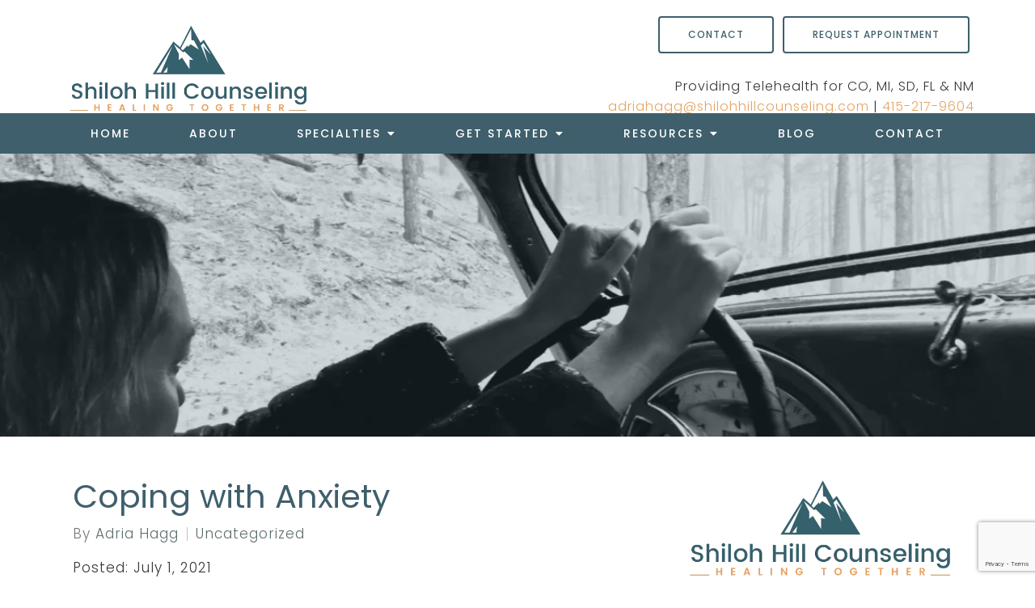

--- FILE ---
content_type: text/html; charset=utf-8
request_url: https://shilohhillcounseling.com/coping-with-anxiety/
body_size: 11279
content:
<!DOCTYPE html>
    <html>
      <head>  <title>Coping with Anxiety - Shiloh Hill Counseling</title>
<meta property="og:title" content="Coping with Anxiety - Shiloh Hill Counseling">
<meta property="og:type" content="website">
<meta property="og:site_name" content="Shiloh Hill Counseling">
<meta property="og:url" content="https://shilohhillcounseling.com/coping-with-anxiety"><script type="application/ld+json">{"@context":"https://www.schema.org","@type":"ProfessionalService","name":"Shiloh Hill Counseling","owns":"Shiloh Hill Counseling","email":"mailto:adriahagg@shilohhillcounseling.com","url":"https://shilohhillcounseling.com","description":"Shiloh Hill Counseling","address":{"@type":"PostalAddress","streetAddress":"Providing Telehealth for CO, MI, SD, FL & NM","addressRegion":"{{stateFull}}","addressCountry":"United States","telephone":"415-217-9604"}}</script>
<link rel="icon" sizes="16x16" href="https://brightervisionclients.com/resize/6788ac86116705ebdec5b510/attachments/fabc8f6c-2880-480c-a45f-672e4cbbf12e?maxWidth=16&maxHeight=16"/>
<link rel="icon" sizes="32x32" href="https://brightervisionclients.com/resize/6788ac86116705ebdec5b510/attachments/fabc8f6c-2880-480c-a45f-672e4cbbf12e?maxWidth=32&maxHeight=32"/>
<link rel="icon" sizes="180x180" href="https://brightervisionclients.com/resize/6788ac86116705ebdec5b510/attachments/fabc8f6c-2880-480c-a45f-672e4cbbf12e?maxWidth=180&maxHeight=180"/>
<link rel="icon" sizes="192x192" href="https://brightervisionclients.com/resize/6788ac86116705ebdec5b510/attachments/fabc8f6c-2880-480c-a45f-672e4cbbf12e?maxWidth=192&maxHeight=192"/>
<link rel="icon" sizes="228x228" href="https://brightervisionclients.com/resize/6788ac86116705ebdec5b510/attachments/fabc8f6c-2880-480c-a45f-672e4cbbf12e?maxWidth=228&maxHeight=228"/>
<!-- Google tag (gtag.js) --> <script async src="https://www.googletagmanager.com/gtag/js?id=G-X6NQC9Z7C1"></script> <script> window.dataLayer = window.dataLayer || []; function gtag(){dataLayer.push(arguments);} gtag('js', new Date()); gtag('config', 'G-X6NQC9Z7C1'); </script>
 <meta charset="UTF-8"/> <meta name="viewport" content="width=device-width, initial-scale=1, maximum-scale=1, minimal-ui"> <meta http-equiv="x-ua-compatible" content="ie=edge"> <meta name="apple-mobile-web-app-capable" content="yes"/>     <!-- Nav A -->  <!-- Nav E -->  <!-- Nav B -->  <!-- Nav C -->  <!-- Nav D -->      <!-- Wordpress Header -->  <!-- End Wordpress Header -->       <!-- General Typography -->                         <!-- Footer Buttons -->                     
        <link rel="stylesheet" href="https://fonts.googleapis.com/css2?display=swap&family=Poppins:ital,wght@0,100;0,200;0,300;0,400;0,500;0,600;0,700;0,800;0,900;1,100;1,200;1,300;1,400;1,500;1,600;1,700;1,800;1,900&family=Raleway:ital,wght@0,100;0,200;0,300;0,400;0,500;0,600;0,700;0,800;0,900;1,100;1,200;1,300;1,400;1,500;1,600;1,700;1,800;1,900">
        <link rel="stylesheet" href="https://brightervisionthemeassetsprod.com/7de1b0f6cd5072c86809ed6d86c3d77e2812b3e6/paris/wp-content/themes/paris/assets/vendors/bxslider/bxslider.css"><link rel="stylesheet" href="https://brightervisionthemeassetsprod.com/7de1b0f6cd5072c86809ed6d86c3d77e2812b3e6/paris/wp-content/themes/paris/assets/vendors/jarallax/jarallax.css"><link rel="stylesheet" href="https://brightervisionthemeassetsprod.com/7de1b0f6cd5072c86809ed6d86c3d77e2812b3e6/paris/wp-content/themes/paris/style.css?ver=2.1.9_cssfixes"><link rel="stylesheet" href="https://brightervisionthemeassetsprod.com/7de1b0f6cd5072c86809ed6d86c3d77e2812b3e6/paris/wp-content/themes/paris/assets/css/main.css?ver=2.1.9_cssfixes"><link rel="stylesheet" href="https://pro.fontawesome.com/releases/v5.15.2/css/all.css?ver=5.5.3"><link rel="stylesheet" href="https://brightervisionthemeassetsprod.com/7de1b0f6cd5072c86809ed6d86c3d77e2812b3e6/paris/wp-content/plugins/wpforms-lite/assets/css/wpforms-full.css"><link rel="stylesheet" href="https://brightervisionthemeassetsprod.com/7de1b0f6cd5072c86809ed6d86c3d77e2812b3e6/paris/wp-content/themes/paris/assets/vendors/swiper/swiper.min.css"><link rel="stylesheet" href="https://brightervisionthemeassetsprod.com/7de1b0f6cd5072c86809ed6d86c3d77e2812b3e6/paris/wp-content/themes/paris/assets/vendors/magnific-popup/magnific-popup.css">
        <style type="text/css">[data-scope="scope-1"] .bv-social-widget {
  display: flex;
  flex-wrap: wrap;
  justify-content: flex-start;
  margin-left: -8px;
  margin-right: -8px;
}

[data-scope="scope-1"] a {
  height: 32px;
  width: 32px;
  transition: 0.3s all ease;
  background-color: rgba(100, 194, 196, 1);
  border-radius: 3px;
  border: 0px solid rgba(100, 194, 196, 1);
  margin: 6px 8px;
  padding: 8px;
  display: flex;
  justify-content: center;
  align-items: center;
}

[data-scope="scope-1"] a svg {
  height: 100%;
  width: auto;
  display: block;
  object-fit: contain;
  transition: 0.2s all ease-in-out;
}

[data-scope="scope-1"] a svg path {
  fill: rgba(255, 255, 255, 1);
}

[data-scope="scope-1"] a:hover {
  background-color: rgba(123, 209, 209, 1);
  border-color: rgba(123, 209, 209, 1);
}

[data-scope="scope-1"] a:hover svg path {
  fill: rgba(255, 255, 255, 1);
}</style><style type="text/css">[data-scope="scope-2"] .bv-social-widget {
  display: flex;
  flex-wrap: wrap;
  justify-content: flex-start;
  margin-left: -8px;
  margin-right: -8px;
}

[data-scope="scope-2"] a {
  height: 36px;
  width: 36px;
  transition: 0.3s all ease;
  background-color: rgba(100, 194, 196, 1);
  border-radius: 0px;
  border: 0px solid rgba(100, 194, 196, 1);
  margin: 6px 8px;
  padding: 8px;
  display: flex;
  justify-content: center;
  align-items: center;
}

[data-scope="scope-2"] a svg {
  height: 100%;
  width: auto;
  display: block;
  object-fit: contain;
  transition: 0.2s all ease-in-out;
}

[data-scope="scope-2"] a svg path {
  fill: rgba(255, 255, 255, 1);
}

[data-scope="scope-2"] a:hover {
  background-color: rgba(123, 209, 209, 1);
  border-color: rgba(123, 209, 209, 1);
}

[data-scope="scope-2"] a:hover svg path {
  fill: rgba(255, 255, 255, 1);
}</style><style type="text/css">[data-scope="scope-3"] .bv-social-widget {
  display: flex;
  flex-wrap: wrap;
  justify-content: center;
  margin-left: -8px;
  margin-right: -8px;
}

[data-scope="scope-3"] a {
  height: 36px;
  width: 36px;
  transition: 0.3s all ease;
  background-color: rgba(255, 255, 255, 1);
  border-radius: 3px;
  border: 1px solid rgba(255, 255, 255, 1);
  margin: 6px 8px;
  padding: 8px;
  display: flex;
  justify-content: center;
  align-items: center;
}

[data-scope="scope-3"] a svg {
  height: 100%;
  width: auto;
  display: block;
  object-fit: contain;
  transition: 0.2s all ease-in-out;
}

[data-scope="scope-3"] a svg path {
  fill: rgba(63, 95, 108, 1);
}

[data-scope="scope-3"] a:hover {
  background-color: rgba(63, 95, 108, 1);
  border-color: rgba(255, 255, 255, 1);
}

[data-scope="scope-3"] a:hover svg path {
  fill: rgba(255, 255, 255, 1);
}</style><style type="text/css"> :root {  --nav_f_header_height: 100px; --nav_f_height: 100px;   --nav_g_header_height: 95px; --nav_g_height: 95px;  } @media (max-width: 1199px) { :root {  --nav_f_header_height: 100px; --nav_f_height: 100px;  } } @media (max-width: 767px) { :root {  --nav_f_header_height: 100px; --nav_f_height: 100px;  } } </style><style type="text/css"> :root {  --nav_a_header_height: 100px; --nav_a_height: 100px; --nav_i_header_height: 100px; --nav_i_height: 100px; --nav_j_header_height: 100px; --nav_j_height: 100px;  } @media (max-width: 1199px) { :root {  --nav_a_header_height: 100px; --nav_a_height: 100px;  } } @media (max-width: 767px) { :root {  --nav_a_header_height: 100px; --nav_a_height: 100px; --nav_i_header_height: 100px; --nav_i_height: 100px; --nav_j_header_height: 100px; --nav_j_height: 100px;  } } </style><style type="text/css"> :root {  --nav_e_header_height: 100px; --nav_e_height: 100px;  } @media (max-width: 1199px) { :root {  --nav_e_header_height: 100px; --nav_e_height: 100px;  } } @media (max-width: 767px) { :root {  --nav_e_header_height: 100px; --nav_e_height: 100px;  } </style><style type="text/css"> :root {  --nav_b_header_height: 254px; --nav_b_height: 254px;  } @media (max-width: 1024px) { :root {  --nav_b_header_height: 100px; --nav_b_height: 100px;  } } @media (max-width: 767px) { :root {  --nav_b_header_height: 100px; --nav_b_height: 100px;  } } </style><style type="text/css"> :root {  --nav_c_header_height: 140px; --nav_c_height: 140px;  } @media (max-width: 1024px) { :root {  --nav_c_header_height: 100px; --nav_c_height: 100px;  } } @media (max-width: 767px) { :root {  --nav_c_header_height: 100px; --nav_c_height: 100px;  } } </style><style type="text/css"> :root { --nav_d_height: 82px; } @media (max-width: 1024px) { :root { --nav_d_height: 100px; } } @media (max-width: 767px) { :root { --nav_d_height: 100px; } } </style><style type="text/css">  .content-btn, .wpforms-submit{ font-family: Poppins; font-weight: 500 ; font-weight: 500 ; font-size: 14px ; line-height: 1 ; letter-spacing: 1px ; color: rgba(216, 216, 216, 1); text-transform: uppercase; font-style: normal;  }  body .wpforms-form button[type=submit]{ font-family: Poppins; font-weight: 500 ; font-weight: 500 ; font-size: 14px ; line-height: 1.2 ; letter-spacing: 1px ;  text-transform: uppercase; font-style: normal;  }   body .slider-btn { font-family: Poppins; font-weight: 500 ; font-weight: 500 ; font-size: 14px ; line-height: 1 ; letter-spacing: 1px ; color: rgba(255, 255, 255, 1); text-transform: uppercase; font-style: normal;  }  .desktop-navigation .contact-nav-btn{ font-family: Raleway; font-weight: 400 ; font-weight: 400 ; font-size: 18px ; line-height: 1.2 ; letter-spacing: 1px ;  text-transform: none; font-style: normal;  }  .nav-primary .genesis-nav-menu a{ font-family: Poppins; font-weight: 500 ; font-weight: 500 ; font-size: 14px ; line-height: 1.57 ; letter-spacing: 1px ;  text-transform: uppercase; font-style: normal;  }  .nav-primary .genesis-nav-menu .sub-menu li > a{ font-family: Poppins; font-weight: 400 ; font-weight: 400 ; font-size: 14px ; line-height: 1.57 ; letter-spacing: 1px ;  text-transform: none; font-style: normal;  }  .mobile-navigation__menu .menu > li > a{ font-family: Poppins; font-weight: 400 ; font-weight: 400 ; font-size: 14px ; line-height: 1.57 ; letter-spacing: 1px ;  text-transform: uppercase; font-style: normal;  }  .mobile-navigation__menu .menu li .sub-menu li a{ font-family: Poppins; font-weight: 500 ; font-weight: 500 ; font-size: 14px ; line-height: 1.57 ; letter-spacing: 1px ;  text-transform: none; font-style: normal;  }  .footer-a .sidebar-col .widget .widget-title{ font-family: Raleway; font-weight: 400 ; font-weight: 400 ; font-size: 25px ; line-height: 1.2 ; letter-spacing: 0px ; color: rgba(123, 209, 209, 1); text-transform: none; font-style: normal;  }  .footer-playful .footer-col .widget .widget-title, .footer-playful .footer-col .widget h2{ font-family: Raleway; font-weight: 400 ; font-weight: 400 ; font-size: 24px ; line-height: 1.2 ; letter-spacing: 0px ; color: rgba(94, 109, 109, 1); text-transform: none; font-style: normal;  }  .footer-area .btn, .footer-area .content-btn, .footer-area .wpforms-submit{ font-family: Poppins; font-weight: 500 ; font-weight: 500 ; font-size: 14px ; line-height: 1.2 ; letter-spacing: 1px ; color: rgba(255, 255, 255, 1); text-transform: uppercase; font-style: normal;  }  { font-family: ; font-weight:  ; font-weight:  ; font-size:  ; line-height:  ; letter-spacing:  ;  text-transform: ; font-style: ;  }  .badge{ font-family: Raleway; font-weight: 300 ; font-weight: 300 ; font-size: 14px ; line-height: 1.2 ; letter-spacing: 0px ;  text-transform: none; font-style: normal;  color: rgba(255, 255, 255, 1); background-color: rgba(255, 249, 233, 0.30); border-radius: 6px; padding: .2rem .5rem;  }  </style><style type="text/css">  body, p { font-family: Poppins; font-weight: 300; font-weight: 300; font-size: 17px; line-height: 1.6; letter-spacing: 1px; color: rgba(54, 54, 54, 1); text-transform: none; font-style: normal; }   h1, .h1 { font-family: Poppins; font-weight: 400; font-weight: 400; font-size: 43px; line-height: 1.2; letter-spacing: 0px; color: rgba(63, 95, 108, 1); text-transform: none; font-style: normal; }   h2, .h2 { font-family: Poppins; font-weight: 400; font-weight: 400; font-size: 34px; line-height: 1.2; letter-spacing: 0px; color: rgba(63, 95, 108, 1); text-transform: none; font-style: normal; }   h3, .h3 { font-family: Poppins; font-weight: 400; font-weight: 400; font-size: 24px; line-height: 1.2; letter-spacing: 0px; color: rgba(100, 194, 196, 1); text-transform: none; font-style: normal; }   h4, .h4 { font-family: Raleway; font-weight: 400; font-weight: 400; font-size: 20px; line-height: 1.2; letter-spacing: 0px; color: rgba(123, 209, 209, 1); text-transform: none; font-style: normal; }   h5, .h5 { font-family: Raleway; font-weight: 400; font-weight: 400; font-size: 18px; line-height: 1.2; letter-spacing: 0px; color: rgba(123, 209, 209, 1); text-transform: none; font-style: normal; }   h6, .h6 { font-family: Poppins; font-weight: 500; font-weight: 500; font-size: 20px; line-height: 1.2; letter-spacing: 0px; color: rgba(228, 163, 98, 1); text-transform: none; font-style: normal; }   div.wpforms-container-full .wpforms-form .wpforms-field-label, .comments-wrap .comment-form .form-group .form-label, .form-label, .default-post ul li, .default-page-content ul li { font-family: Poppins; font-weight: 300; font-weight: 300; font-size: 17px; line-height: 1.6; letter-spacing: 1px; color: rgba(54, 54, 54, 1); text-transform: none; text-align: left; font-style: normal; }  </style><style type="text/css">   .blog-template .pagination-wrap, .blog-template .pagination-wrap .nav-links a, .blog-template .pagination-wrap .nav-links span { color: rgba(0, 0, 0, 1); } .blog-template .pagination-wrap .nav-links .page-numbers:hover { color: rgba(255, 255, 255, 1); } .blog-template .pagination-wrap .nav-links .page-numbers.current { background-color: rgba(94, 109, 109, 1); } .blog-template .pagination-wrap .nav-links .page-numbers.current:hover, .blog-template .pagination-wrap .nav-links .page-numbers:hover { background-color: rgba(94, 109, 109, 1); }   .post-list .post-info .post-date-container .badge, .post-cascade .post-info .post-date-container .badge {   margin-bottom: 0.6rem; } /* Title */ .post-classic-left .post-info .post-title a, .post-classic-top .post-info .post-title a, .post-gridded .post-info .post-title a, .post-list .post-info .post-title a, .post-cascade .post-info .post-title a { color: rgba(123, 209, 209, 1); } .post-classic-left .post-info .post-title a:hover, .post-classic-top .post-info .post-title a:hover, .post-gridded .post-info .post-title a:hover, .post-list .post-info .post-title a:hover, .post-cascade .post-info .post-title a:hover { color: rgba(94, 109, 109, 1); } /* Links */ .post-classic-left .post-info .post-meta a, .post-classic-top .post-info .post-meta a, .post-gridded .post-info .post-meta a { color: rgba(94, 109, 109, 1); } .post-classic-left .post-info .post-meta a:hover, .post-classic-top .post-info .post-meta a:hover, .post-gridded .post-info .post-meta a:hover { color: rgba(123, 209, 209, 1); } /* Button */ .post-classic-left .post-info .post-permalink, .post-classic-top .post-info .post-permalink, .post-list .post-info .post-permalink, .post-cascade .post-info .post-permalink { background-color: rgba(255, 255, 255, 1) !important; color: rgba(94, 109, 109, 1) !important; border-color: rgba(94, 109, 109, 1) !important; } /* Button Hover */ .post-classic-left .post-info .post-permalink:hover, .post-classic-top .post-info .post-permalink:hover, .post-list .post-info .post-permalink:hover, .post-cascade .post-info .post-permalink:hover { background-color: rgba(123, 209, 209, 1) !important; color: rgba(255, 255, 255, 1) !important; border-color: rgba(123, 209, 209, 1) !important; } /* Image */ .post-gridded .thumbnail-wrap .thumbnail-label { background-color: rgba(0, 0, 0, 0.30); } /* Post Single */ .single-post-template .content-col .post-meta a { color: rgba(94, 109, 109, 1); } .single-post-template .content-col .post-meta a:hover { color: rgba(123, 209, 209, 1); }  .blog-page-overlay { background: rgba(94, 109, 109, 0.50); }  </style><style type="text/css"> .d_header_logo .img-wrap { background-color: rgba(255, 255, 255, 1); } .d_header_logo .img-wrap img { background-color: rgba(255, 255, 255, 1); border: 1px solid rgba(94, 109, 109, 1); } </style><style type="text/css"> .top-bar { color: rgba(255, 255, 255, 1); background-color: rgba(100, 194, 196, 1); } .top-bar span, .top-bar p{ color: rgba(255, 255, 255, 1); } .top-bar a { color: rgba(255, 255, 255, 1); } .top-bar a :hover { color: rgba(226, 166, 166, 1); } .top-bar a:hover { color: rgba(226, 166, 166, 1); } .top-bar .top-bar-left #simple-social-icons-1 .simple-social-icons ul li a:hover { color: rgba(226, 166, 166, 1); } </style><style type="text/css"> /* Mega Menu Background */ .desktop-navigation .navbar .genesis-nav-menu .mega-menu-wrapper > .sub-menu { background-color: rgba(255, 255, 255, 1) !important; } /* Title Color */ .desktop-navigation .navbar .genesis-nav-menu .mega-menu-wrapper > .sub-menu .menu-item-has-children > a { color: rgba(100, 194, 196, 1) !important; } /* Title Hover Color */ .desktop-navigation .navbar .genesis-nav-menu .mega-menu-wrapper > .sub-menu .menu-item-has-children > a:hover { color: rgba(123, 209, 209, 1) !important; } /* Link Color */ .desktop-navigation .navbar .genesis-nav-menu .mega-menu-wrapper > .sub-menu .menu-item-has-children .sub-menu li a { color: rgba(123, 209, 209, 1) !important; } /* Link Hover Color */ .desktop-navigation .navbar .genesis-nav-menu .mega-menu-wrapper > .sub-menu .menu-item-has-children .sub-menu li a:hover { color: rgba(226, 166, 166, 1) !important; background-color: rgba(255, 255, 255, 1) !important; } /* Title Separator Line Color */ .desktop-navigation .navbar .genesis-nav-menu .mega-menu-wrapper > .sub-menu .menu-item-has-children > a { border-bottom: 2px solid ; } /* Shadow */  </style><style type="text/css"> .footer-area .sidebar-col .widget, .footer-area .sidebar-col .widget *, .footer-playful .footer-col .widget *, .footer-playful .footer-e-col .widget * { text-align: center; } .footer-area .sidebar-col .widget .widget-title, .footer-playful .footer-col .widget .widget-title, .footer-playful .footer-col .widget h2, .footer-playful .footer-e-col .widget .widget-title, .footer-playful .footer-e-col .widget h2 { text-align: center; } .footer-a {  background-color: rgba(242, 242, 242, 1);  } .footer-a .sidebar-col .widget .widget-title {  font-family: Raleway; font-weight: 400; font-size: 25px; color: rgba(123, 209, 209, 1);  } .footer-a, .footer-a .sidebar-col .widget .textwidget, .footer-a .sidebar-col .widget .textwidget p{ color: rgba(0, 0, 0, 1); } .footer-a .sidebar-col .widget .textwidget a { color: rgba(123, 209, 209, 1); } .footer-a .sidebar-col .widget .textwidget a:hover { color: rgba(100, 194, 196, 1); } .footer-a .sidebar-col .widget .fa, .footer-a .sidebar-col .widget .icon { color: rgba(123, 209, 209, 1); } .footer-a .copyright-bar { background-color: rgba(94, 109, 109, 1); } .footer-a .copyright-bar .copyright-bar-col .widget, .footer-a .copyright-bar .copyright-bar-col .widget p { color: rgba(255, 255, 255, 1); } .footer-a .copyright-bar .copyright-bar-col .widget a { transition: 0.3s all ease; color: rgba(255, 255, 255, 1); } .footer-a .copyright-bar .copyright-bar-col .widget a:hover { color: rgba(255, 255, 255, 1); } .footer-b { background-color: rgba(63, 95, 108, 1); } .footer-denver .widget a, .footer-denver .widget p a { color: rgba(255, 255, 255, 1); } .footer-denver .widget a:hover, .footer-denver .widget p a:hover { color: rgba(228, 163, 98, 1); } .footer-playful { background-color: rgba(94, 109, 109, 1); } .footer-playful .footer-row, .footer-playful .footer-e-row { background-color: rgba(255, 255, 255, 1); } .footer-playful .footer-row, .footer-playful .footer-e-row { border: 3px solid; border-color: rgba(0, 0, 0, 1) !important; } .footer-playful .copyright-area .widget, .footer-playful .copyright-area .widget p, .footer-playful .copyright-area .widget span { color: rgba(255, 255, 255, 1); } .footer-playful .copyright-area .widget a { transition: 0.3s all ease; color: rgba(255, 255, 255, 1); } .footer-playful .copyright-area .widget a:hover { transition: 0.3s all ease; color: rgba(255, 255, 255, 1); } .footer-d {  background-color: rgba(242, 242, 242, 1);  } .footer-d .sidebar-col .widget .widget-title, .footer-e .footer-e-col .widget .widget-title, .footer-f .container .widget .widget-title {  font-family: Raleway; font-weight: 600 !important; font-size: 16px !important; color: rgba(123, 209, 209, 1);  } .footer-d, .footer-d .sidebar-col .widget .textwidget, .footer-d .sidebar-col .widget .textwidget p{ color: rgba(0, 0, 0, 1); } .footer-d .sidebar-col .widget .textwidget a, .footer-e .footer-e-col .widget a, .footer-e .footer-e-col .widget .textwidget a { color: rgba(123, 209, 209, 1); } .footer-d .sidebar-col .widget .textwidget a:hover { color: rgba(100, 194, 196, 1); } .footer-d .sidebar-col .widget .fa, .footer-d .sidebar-col .widget .icon { color: rgba(123, 209, 209, 1); } .footer-d .copyright-bar { background-color: rgba(94, 109, 109, 1); } .footer-d .copyright-bar .copyright-bar-col .widget, .footer-d .copyright-bar .copyright-bar-col .widget p { color: rgba(255, 255, 255, 1); } .footer-d .copyright-bar .copyright-bar-col .widget a { transition: 0.3s all ease; color: rgba(255, 255, 255, 1); } .footer-d .copyright-bar .copyright-bar-col .widget a:hover { color: rgba(255, 255, 255, 1); } .footer-f { background-color: rgba(63, 95, 108, 1); } .footer-f .widget a { color: rgba(123, 209, 209, 1); } .footer-f .widget a:hover { color: rgba(100, 194, 196, 1); } .footer-f .copyright-area .widget, .footer-f .copyright-area .widget p, .footer-f .copyright-area .widget span { color: rgba(255, 255, 255, 1); } .footer-f .copyright-area .widget a { transition: 0.3s all ease; color: rgba(255, 255, 255, 1); } .footer-f .copyright-area .widget a:hover { transition: 0.3s all ease; color: rgba(255, 255, 255, 1); } .footer-g { background-color: rgba(242, 242, 242, 1); } .footer-g .sidebar-col .widget-title {  font-family: Raleway; font-weight: 600 !important; font-size: 16px !important;;  color: rgba(63, 95, 108, 1); } .footer-g .sidebar-col .widget a, .footer-g .copyright-bar-col .widget a { color: rgba(123, 209, 209, 1); } .footer-g .sidebar-col .widget a:hover, .footer-g .copyright-bar-col .widget a:hover { color: rgba(100, 194, 196, 1); } .footer-g > .g-content-container > .image-cta-container > .footer-g-container > .footer-g-image > .footer-g-cta-container > .cta-title { color: rgba(255, 255, 255, 1); } .footer-g > .g-content-container > .image-cta-container > .footer-g-container > .footer-g-image > .footer-g-cta-container > .cta-content { color: rgba(255, 255, 255, 1); } </style><style type="text/css"> .footer-area .btn, .footer-area .content-btn, .footer-area .wpforms-submit{ color: rgba(63, 95, 108, 1) !important; border-color: rgba(0, 0, 0, 0.0) !important; background-color: rgba(255, 255, 255, 1) !important;   font-family: Poppins !important; font-size: 14px !important; letter-spacing: 1px !important; text-transform: uppercase !important; font-weight: 500 !important;   } .footer-area .btn:hover, .footer-area .content-btn:hover, .footer-area .wpforms-submit:hover, .footer-area .btn:active, .footer-area .content-btn:active, .footer-area .wpforms-submit:active{ color: rgba(255, 255, 255, 1) !important; background-color: rgba(228, 163, 98, 1) !important; border-color: rgba(228, 163, 98, 1) !important; } .footer-g-cta-container .btn, .footer-g-cta-container .content-btn{ color: rgba(0, 0, 0, 1) !important; border-color: rgba(0, 0, 0, 1) !important; background-color: rgba(255, 255, 255, 1) !important;   font-family: Poppins !important; font-size: 14px !important; letter-spacing: 1px !important; text-transform: uppercase !important; font-weight: 500 !important;   } .footer-g-cta-container .btn:hover, .footer-g-cta-container .content-btn:hover, .footer-g-cta-container .btn:active, .footer-g-cta-container .content-btn:active{ color: rgba(63, 95, 108, 1) !important; background-color: rgba(255, 255, 255, 1) !important; border-color: rgba(63, 95, 108, 1) !important; } </style><style type="text/css"> .pre-footer-area { background: rgba(243, 214, 185, 1); border-top: 3px solid rgba(63, 95, 108, 1); } /*Link colors*/ .pre-footer-area .widget a { color: rgba(100, 194, 196, 1); } .pre-footer-area .widget a:hover { color: rgba(63, 95, 108, 1); } </style><style type="text/css">  body .slider-btn { transition: 0.3s all ease; background: rgba(255, 255, 255, 0.0)!important; border-color: rgba(255, 255, 255, 1) !important; color: rgba(255, 255, 255, 1) !important;  font-family: Poppins !important; font-size: 14px !important; letter-spacing: 1px !important; text-transform: uppercase !important; font-weight: 500 !important;  } body .slider-btn:hover, body .slider-btn:active, body .slider-btn:focus { background: rgba(228, 163, 98, 1)!important; border-color: rgba(228, 163, 98, 1) !important; color: rgba(255, 255, 255, 1) !important; }  body .wpforms-form button[type=submit] { transition: 0.3s all ease; background: rgba(63, 95, 108, 1)!important; border-color: rgba(63, 95, 108, 1) !important; color: rgba(255, 255, 255, 1) !important; font-family: Poppins !important; font-weight: 500 !important; font-weight: 500 !important; font-size: 14px !important; letter-spacing: 1px !important; text-transform: uppercase !important; text-align: left !important; font-style: normal !important; } body .wpforms-form button[type=submit]:hover, body .wpforms-form button[type=submit]:active, body .wpforms-form button[type=submit]:focus { background: rgba(228, 163, 98, 1) !important; border-color: rgba(228, 163, 98, 1) !important; color: rgba(255, 255, 255, 1) !important; }  .content-btn, .wpforms-submit, .post-password-form input[type=submit] { transition: 0.3s all ease; background: rgba(255, 255, 255, 1) !important; border-color: rgba(63, 95, 108, 1) !important; color: rgba(63, 95, 108, 1) !important;  font-family: Poppins !important; font-size: 14px !important; letter-spacing: 1px !important; text-transform: uppercase !important; font-weight: 500 !important;  } .content-btn:hover, .wpforms-submit:hover, .content-btn:active, .wpforms-submit:active, .content-btn:focus, .wpforms-submit:focus, .post-password-form input[type=submit]:hover, .post-password-form input[type=submit]:focus { background: rgba(228, 163, 98, 1)!important; border-color: rgba(228, 163, 98, 1) !important; color: rgba(255, 255, 255, 1) !important; }  .contact-nav-btn { color: rgba(94, 109, 109, 1) !important; border-color: rgba(94, 109, 109, 1) !important; background-color: rgba(255, 255, 255, 0.0) !important; font-family: Raleway !important; font-weight: 400 !important; font-weight: 400 !important; font-size: 18px !important; letter-spacing: 1px !important; text-transform: none !important; text-align: left !important; font-style: normal !important; } .contact-nav-btn:hover { color: rgba(94, 109, 109, 1) !important; border-color: rgba(255, 255, 255, 1) !important; background-color: rgba(255, 255, 255, 1) !important; } </style><style type="text/css">  .page-overlay { background: rgba(63, 95, 108, 0.24) !important; }  .header-inner.in_header_title .page-title { color: rgba(255, 255, 255, 1);  text-shadow: 2px 2px rgba(255, 255, 255, 0.0);  } .header-inner.in_header_title .banner-tagline { color: rgba(255, 255, 255, 1); } .header-inner.in_header_title .banner-content { color: rgba(255, 255, 255, 1); } </style><style type="text/css"> body, html, .page-template, .site-template-wrapper, .internal-page-template { background-color: rgba(255, 255, 255, 1); }  .hrstyle { height: 10px; border: 0; box-shadow: 0 10px 10px -10px rgba(100, 194, 196, 1) inset; } .hrstyle-margin{ margin: 2em 0; } a, a:visited { color: rgba(228, 163, 98, 1); } a:hover, a:focus, a :active { color: rgba(63, 95, 108, 1); } div.wpforms-container-full { padding: 15px 0 !important; background: rgba(255, 255, 255, 0.0); } /* Font Awesome Mobile Icons */ .mobile-contact .fa { color: rgba(228, 163, 98, 1); } /* Navbar Gradient */ .option1 div#logo { display: none; }  .map-section .section-title { }  .internal-page-template .page-title, .header-inner .page-title { text-align: left; }  .default-page-content .siteorigin-widget-tinymce .fa { color: rgba(63, 95, 108, 1); } /* 404 Page */ .wrap-404 .error-caption { color: rgba(63, 95, 108, 1); } .wrap-404 .error-title{ color: rgba(63, 95, 108, 1); } .wrap-404 .error-subtitle{ color: rgba(100, 194, 196, 1); } </style><style type="text/css"> .nav-header[data-style="c"] { background-color: rgba(255, 255, 255, 1); } /* Background Color */ .desktop-navigation[data-style="c"] { background-color: rgba(63, 95, 108, 1); } .desktop-navigation[data-style="c"].active {  background-color: rgba(63, 95, 108, 1);  } /* Link Static Color */ .desktop-navigation[data-style="c"] .nav-primary .genesis-nav-menu a { color: rgba(255, 255, 255, 1); } /* Link Hover Color & Link Hover Background Color */ .desktop-navigation[data-style="c"] .nav-primary .genesis-nav-menu a:hover { color: rgba(255, 255, 255, 1); background-color: rgba(100, 194, 196, 1); } /* Current Page Background Color & Current Page Link Static Color */ .desktop-navigation[data-style="c"] .nav-primary .genesis-nav-menu .current-menu-item > a { color: rgba(255, 255, 255, 1); background-color: rgba(228, 163, 98, 1); } /* Current Page Background Hover Color & Current Page Link Hover Color */ .desktop-navigation[data-style="c"] .nav-primary .genesis-nav-menu .current-menu-item > a:hover { color: rgba(255, 255, 255, 1); background-color: rgba(228, 163, 98, 1); } /* Submenu Link Background Color & Submenu Link Color */ .desktop-navigation[data-style="c"] .nav-primary .genesis-nav-menu .sub-menu li > a { background-color: rgba(255, 255, 255, 1); color: rgba(63, 95, 108, 1); } /* Submenu Link Background Hover Color & Submenu Link Hover Color */ .desktop-navigation[data-style="c"] .nav-primary .genesis-nav-menu .sub-menu li > a:hover { background-color: rgba(247, 247, 247, 1); color: rgba(228, 163, 98, 1); } .desktop-navigation[data-style="c"] .genesis-nav-menu .sub-menu .current-menu-item a { color: rgba(63, 95, 108, 1); background-color: rgba(100, 194, 196, 1); } .nav-header-style-c .widget a { color: rgba(228, 163, 98, 1); } .nav-header-style-c .widget a:hover { color: rgba(63, 95, 108, 1); } /* Header Button Text Static Color */ .nav-header[data-style="c"] .widget .btn { color: rgba(63, 95, 108, 1) !important; background-color: rgba(255, 255, 255, 1) !important; border-color: rgba(63, 95, 108, 1) !important ; } /* Header Button Text Hover Color */ .nav-header[data-style="c"] .widget .btn:hover { color: rgba(255, 255, 255, 1) !important; background-color: rgba(228, 163, 98, 1) !important; border-color: rgba(228, 163, 98, 1) !important; } </style><style type="text/css"> @media (max-width: 1024px) { .desktop-navigation { background-color: rgba(255, 255, 255, 1) !important; } .desktop-navigation.active { background-color: rgba(255, 255, 255, 1) !important; } } .mobile-navigation__header { background-color: rgba(255, 255, 255, 1); } .mobile-navigation__header .close-button polygon { fill: rgba(12, 12, 12, 1) } .mobile-navigation__header .close-button:hover polygon { fill: rgba(228, 163, 98, 1); } .mobile-navigation__header .close-label { color: rgba(12, 12, 12, 1); } .mobile-navigation__header .close-label:hover { color: rgba(228, 163, 98, 1); } .mobile-navigation__menu .menu li a { color: rgba(63, 95, 108, 1); } .mobile-navigation__menu .menu li a:hover, .mobile-navigation__menu .menu li a:active { color: rgba(228, 163, 98, 1); } .mobile-navigation__menu .menu li a .sub-toggle i { color: rgba(63, 95, 108, 1); } .mobile-navigation__footer { background-color: rgba(63, 95, 108, 1) !important; } .mobile-navigation__footer a { transition: 0.3s all ease; color: rgba(255, 255, 255, 1); } .mobile-navigation__footer a:hover { color: rgba(228, 163, 98, 1); } .mobile-navigation__footer .fa { color: rgba(255, 255, 255, 1); } .mobile-navigation__menu .menu li .sub-menu li a { color: rgba(63, 95, 108, 1); } .mobile-navigation__menu .menu li .sub-menu li a:hover, .mobile-navigation__menu .menu li .sub-menu li a:active { color: rgba(228, 163, 98, 1); } .mobile-navigation__overlay { background: rgba(255, 255, 255, 0.85); } /* Mobile Menu Icon */ .desktop-navigation[data-style="a"] .mobile-nav-toggle-btn .mobile-nav-toggle-bar, .desktop-navigation[data-style="b"] .mobile-navbar .mobile-nav-toggle-btn .mobile-nav-toggle-bar, .desktop-navigation[data-style="c"] .mobile-navbar .mobile-nav-toggle-btn .mobile-nav-toggle-bar, .desktop-navigation[data-style="d"] .mobile-navbar .mobile-nav-toggle-btn .mobile-nav-toggle-bar, .desktop-navigation[data-style="e"] .mobile-navbar .mobile-nav-toggle-btn .mobile-nav-toggle-bar, .desktop-navigation[data-style="g"] .mobile-nav-toggle-btn .mobile-nav-toggle-bar, .desktop-navigation[data-style="i"] .mobile-nav-toggle-btn .mobile-nav-toggle-bar, .desktop-navigation[data-style="j"] .mobile-nav-toggle-btn .mobile-nav-toggle-bar{ color: rgba(63, 95, 108, 1); } /* Mobile Menu Icon Hover */ .desktop-navigation[data-style="a"] .mobile-nav-toggle-btn .mobile-nav-toggle-bar:hover, .desktop-navigation[data-style="b"] .mobile-navbar .mobile-nav-toggle-btn .mobile-nav-toggle-bar:hover, .desktop-navigation[data-style="c"] .mobile-navbar .mobile-nav-toggle-btn .mobile-nav-toggle-bar:hover, .desktop-navigation[data-style="d"] .mobile-navbar .mobile-nav-toggle-btn .mobile-nav-toggle-bar:hover, .desktop-navigation[data-style="e"] .mobile-navbar .mobile-nav-toggle-btn .mobile-nav-toggle-bar:hover, .desktop-navigation[data-style="g"] .mobile-nav-toggle-btn .mobile-nav-toggle-bar:hover, .desktop-navigation[data-style="i"] .mobile-nav-toggle-btn .mobile-nav-toggle-bar:hover, .desktop-navigation[data-style="j"] .mobile-nav-toggle-btn .mobile-nav-toggle-bar:hover { color: rgba(228, 163, 98, 1); } @media (max-width: 1024px) { .desktop-navigation[data-style="a"] .mobile-navbar, .desktop-navigation[data-style="b"] .mobile-navbar, .desktop-navigation[data-style="c"] .mobile-navbar, .desktop-navigation[data-style="d"] .mobile-navbar, .desktop-navigation[data-style="e"] .mobile-navbar, .desktop-navigation[data-style="g"] .mobile-navbar, .desktop-navigation[data-style="i"] .mobile-navbar, .desktop-navigation[data-style="j"] .mobile-navbar { background-color: rgba(255, 255, 255, 1) !important; } .desktop-navigation[data-style="a"].active .mobile-navbar, .desktop-navigation[data-style="b"].active .mobile-navbar, .desktop-navigation[data-style="c"].active .mobile-navbar, .desktop-navigation[data-style="d"].active .mobile-navbar, .desktop-navigation[data-style="e"].active .mobile-navbar, .desktop-navigation[data-style="g"].active .mobile-navbar, .desktop-navigation[data-style="i"].active .mobile-navbar, .desktop-navigation[data-style="j"].active .mobile-navbar { background-color: rgba(255, 255, 255, 1) !important; } } </style><style type="text/css"></style><style type="text/css"></style><style id="customizer-css" type="text/css">/* ALL CUSTOM STYLING BELOW */
/*ankush 25/06 */
.text-with-img {
    text-align: center;
    display: inline-block;
    width: 50%;
}
/*ankush 25/06 */
div.wpforms-container-full .wpforms-form .wpforms-field-description.wpforms-disclaimer-description {
    background-color: #fff0!important;
}

.nav-header[data-style="c"] .widget img {
	max-height: 115px; margin-top:-10px;}

.mega-page-builder-template .content-field-section .default-page-content {
    padding: 40px 0;
}

.desktop-navigation[data-style="c"] .nav-primary .menu>.menu-item-has-children .sub-menu li a {
line-height:1.5;
    font-weight: 500;
	font-size: 14px;}

.service-image-grid-section .services-grid .service-item[data-alignment=center] .service-item__cta a.btn.content-btn{background: #ffffff00 !important;}

.service-image-grid-section .services-grid .service-item[data-alignment=center] .service-item__cta a.btn.content-btn:hover{background: #E4A362!important;}




/* DESKTOP STYLING */

/* MQ - SMALL LAPTOPS */
@media screen 
  and (min-device-width: 1200px) 
  and (max-device-width: 1600px) 
  and (-webkit-min-device-pixel-ratio: 1) { 

/*PLACE CODE HERE */

}

/* MQ - TABLET STYLING */

@media only screen 
  and (min-device-width: 768px) 
  and (max-device-width: 1024px) 
  and (-webkit-min-device-pixel-ratio: 1) {

/*PLACE CODE HERE */

}

/* MQ - MOBILE STYLING */

@media only screen 
  and (min-device-width: 375px) 
  and (max-device-width: 812px) 
  and (-webkit-min-device-pixel-ratio: 3) { 

/*PLACE CODE HERE */

}</style>
      </head>
      <body class="post-id-6065  single-post-template single        top_bar_desktop_off top_bar_mobile_off sub_menu_carrets_on nav_style_c top_bar_static  c_nav_position_below  desktop_nav_fixed  "><div class="site-template-wrapper">  <div class="app-wrapper">  <div data-desktop="0" data-mobile="0" data-fixed="0" class="top-bar" > <div class="top-bar-wrap ">  <div class="top-bar-left"> <div id="bt_social_icons-utility-bar-left-1" class="widget widget_bt_social_icons" ><div data-scope="scope-1"> <div data-alignment="left" class="bv-social-widget">                     </div> </div> </div> </div>  <div class="top-bar-right"> <div id="text-utility-bar-right-1" class="widget widget_text" ><p class="mak_app">
	<span class="mk_title">Make an Appointment:</span>
	<a href="mailto:adriahagg@shilohhillcounseling.com">  <span class="desk_only">adriahagg@shilohhillcounseling.com</span>
	</a>
	<span class="divider_ desk_only">|</span>
	<a href="tel:415-217-9604"><span class="desk_only">415-217-9604</span></a></p></div> </div>  <div class="top-bar-mobile"> <div id="text-mobile-nav-widget-area-1" class="widget widget_text mobile-widget" ><a href="mailto:adriahagg@shilohhillcounseling.com"> <span class="desk_only">adriahagg@shilohhillcounseling.com</span>
</a>
<span class="divider_ desk_only">|</span>
<a href="tel:415-217-9604"><span class="desk_only">415-217-9604</span></a></div> </div> </div> </div> <div class="hidden">  </div>         <div data-logo="horizontal" data-style="c" data-fixed="1" class="desktop-navigation "> <nav class="navbar container"> <div class="nav-primary row"> <ul id="menu-main-menu" class="menu genesis-nav-menu menu-primary">  <li id="menu-item-" class=" menu-item menu-item-type-custom menu-item-object- menu-item-home menu-item-     " > <a href="/"  aria-current="page">Home</a>  </li>  <li id="menu-item-" class=" menu-item menu-item-type-custom menu-item-object- menu-item-home menu-item-     " > <a href="/about"  aria-current="page">About</a>  </li>  <li id="menu-item-" class=" menu-item menu-item-type-custom menu-item-object- menu-item-home menu-item-   menu-item-has-children  " > <a href="/services"  aria-current="page">Specialties</a>   <ul id="menu-main-menu" class="sub-menu menu-primary">  <li id="menu-item-" class=" menu-item menu-item-type-custom menu-item-object- menu-item-home menu-item-  menu-item-has-children " > <a href="/michigan"  aria-current="page">Therapy in Michigan</a>   <ul id="menu-main-menu" class="sub-menu menu-primary">  <li id="menu-item-" class=" menu-item menu-item-type-custom menu-item-object- menu-item-home menu-item-   " > <a href="/counseling-for-anxiety"  aria-current="page">Therapy for Anxiety in Michigan</a>  </li>  <li id="menu-item-" class=" menu-item menu-item-type-custom menu-item-object- menu-item-home menu-item-   " > <a href="/counseling-for-trauma"  aria-current="page">Trauma Therapy in Michigan</a>  </li>  <li id="menu-item-" class=" menu-item menu-item-type-custom menu-item-object- menu-item-home menu-item-   " > <a href="/cognitive-behavioral-therapy"  aria-current="page">Cognitive Behavioral Therapy in Michigan</a>  </li>  <li id="menu-item-" class=" menu-item menu-item-type-custom menu-item-object- menu-item-home menu-item-   " > <a href="/mindfulness-based-therapy"  aria-current="page">Mindfulness-Based Therapy in Michigan</a>  </li>  <li id="menu-item-" class=" menu-item menu-item-type-custom menu-item-object- menu-item-home menu-item-   " > <a href="/therapy-for-depression"  aria-current="page">Therapy for Depression in Michigan</a>  </li>  <li id="menu-item-" class=" menu-item menu-item-type-custom menu-item-object- menu-item-home menu-item-   " > <a href="/grief-bereavement-therapy-in-michigan"  aria-current="page">Grief &amp; Bereavement Therapy in Michigan</a>  </li>  </ul>    </li>  <li id="menu-item-" class=" menu-item menu-item-type-custom menu-item-object- menu-item-home menu-item-  menu-item-has-children " > <a href="/colorado"  aria-current="page">Therapy in Colorado</a>   <ul id="menu-main-menu" class="sub-menu menu-primary">  <li id="menu-item-" class=" menu-item menu-item-type-custom menu-item-object- menu-item-home menu-item-   " > <a href="/therapy-for-anxiety-in-colorado"  aria-current="page">Therapy for Anxiety in Colorado</a>  </li>  <li id="menu-item-" class=" menu-item menu-item-type-custom menu-item-object- menu-item-home menu-item-   " > <a href="/trauma-therapy-in-colorado"  aria-current="page">Trauma Therapy in Colorado</a>  </li>  <li id="menu-item-" class=" menu-item menu-item-type-custom menu-item-object- menu-item-home menu-item-   " > <a href="/cognitive-behavioral-therapy-in-colorado"  aria-current="page">Cognitive Behavioral Therapy in Colorado</a>  </li>  <li id="menu-item-" class=" menu-item menu-item-type-custom menu-item-object- menu-item-home menu-item-   " > <a href="/mindfulness-based-therapy-in-colorado"  aria-current="page">Mindfulness-Based Therapy in Colorado</a>  </li>  <li id="menu-item-" class=" menu-item menu-item-type-custom menu-item-object- menu-item-home menu-item-   " > <a href="/therapy-for-depression-in-colorado"  aria-current="page">Therapy for Depression in Colorado</a>  </li>  <li id="menu-item-" class=" menu-item menu-item-type-custom menu-item-object- menu-item-home menu-item-   " > <a href="/grief-bereavement-therapy-in-colorado"  aria-current="page">Grief &amp; Bereavement Therapy in Colorado</a>  </li>  </ul>    </li>  <li id="menu-item-" class=" menu-item menu-item-type-custom menu-item-object- menu-item-home menu-item-  menu-item-has-children " > <a href="/south-dakota"  aria-current="page">Therapy in South Dakota</a>   <ul id="menu-main-menu" class="sub-menu menu-primary">  <li id="menu-item-" class=" menu-item menu-item-type-custom menu-item-object- menu-item-home menu-item-   " > <a href="/therapy-for-anxiety-in-south-dakota"  aria-current="page">Therapy for Anxiety in South Dakota</a>  </li>  <li id="menu-item-" class=" menu-item menu-item-type-custom menu-item-object- menu-item-home menu-item-   " > <a href="/trauma-therapy-in-south-dakota"  aria-current="page">Trauma Therapy in South Dakota</a>  </li>  <li id="menu-item-" class=" menu-item menu-item-type-custom menu-item-object- menu-item-home menu-item-   " > <a href="/cognitive-behavioral-therapy-in-south-dakota"  aria-current="page">Cognitive Behavioral Therapy in South Dakota</a>  </li>  <li id="menu-item-" class=" menu-item menu-item-type-custom menu-item-object- menu-item-home menu-item-   " > <a href="/mindfulness-based-therapy-in-south-dakota"  aria-current="page">Mindfulness-Based Therapy in South Dakota</a>  </li>  <li id="menu-item-" class=" menu-item menu-item-type-custom menu-item-object- menu-item-home menu-item-   " > <a href="/therapy-for-depression-in-south-dakota"  aria-current="page">Therapy for Depression in South Dakota</a>  </li>  <li id="menu-item-" class=" menu-item menu-item-type-custom menu-item-object- menu-item-home menu-item-   " > <a href="/grief-bereavement-therapy-in-south-dakota"  aria-current="page">Grief &amp; Bereavement Therapy in South Dakota</a>  </li>  </ul>    </li>  <li id="menu-item-" class=" menu-item menu-item-type-custom menu-item-object- menu-item-home menu-item-  menu-item-has-children " > <a href="/new-mexico"  aria-current="page">Therapy in New Mexico</a>   <ul id="menu-main-menu" class="sub-menu menu-primary">  <li id="menu-item-" class=" menu-item menu-item-type-custom menu-item-object- menu-item-home menu-item-   " > <a href="/therapy-for-anxiety-in-new-mexico"  aria-current="page">Therapy for Anxiety in New Mexico</a>  </li>  <li id="menu-item-" class=" menu-item menu-item-type-custom menu-item-object- menu-item-home menu-item-   " > <a href="/trauma-therapy-in-new-mexico"  aria-current="page">Trauma Therapy in New Mexico</a>  </li>  <li id="menu-item-" class=" menu-item menu-item-type-custom menu-item-object- menu-item-home menu-item-   " > <a href="/cognitive-behavioral-therapy-in-new-mexico"  aria-current="page">Cognitive Behavioral Therapy in New Mexico</a>  </li>  <li id="menu-item-" class=" menu-item menu-item-type-custom menu-item-object- menu-item-home menu-item-   " > <a href="/mindfulness-based-therapy-in-new-mexico"  aria-current="page">Mindfulness-Based Therapy in New Mexico</a>  </li>  <li id="menu-item-" class=" menu-item menu-item-type-custom menu-item-object- menu-item-home menu-item-   " > <a href="/therapy-for-depression-in-new-mexico"  aria-current="page">Therapy for Depression in New Mexico</a>  </li>  <li id="menu-item-" class=" menu-item menu-item-type-custom menu-item-object- menu-item-home menu-item-   " > <a href="/grief-bereavement-counseling"  aria-current="page">Grief &amp; Bereavement Therapy in New Mexico</a>  </li>  </ul>    </li>  </ul>    </li>  <li id="menu-item-" class=" menu-item menu-item-type-custom menu-item-object- menu-item-home menu-item-   menu-item-has-children  " > <a href="#"  aria-current="page">Get Started</a>   <ul id="menu-main-menu" class="sub-menu menu-primary">  <li id="menu-item-" class=" menu-item menu-item-type-custom menu-item-object- menu-item-home menu-item-   " > <a href="/faqs"  aria-current="page">FAQs</a>  </li>  <li id="menu-item-" class=" menu-item menu-item-type-custom menu-item-object- menu-item-home menu-item-   " > <a href="/rates-insurance"  aria-current="page">Rates &amp; Insurance</a>  </li>  <li id="menu-item-" class=" menu-item menu-item-type-custom menu-item-object- menu-item-home menu-item-   " > <a href="https://adria-hagg.clientsecure.me"  target="_blank" rel="noopener noreferrer nofollow"  aria-current="page">Client Portal</a>  </li>  </ul>    </li>  <li id="menu-item-" class=" menu-item menu-item-type-custom menu-item-object- menu-item-home menu-item-   menu-item-has-children  " > <a href="#"  aria-current="page">Resources</a>   <ul id="menu-main-menu" class="sub-menu menu-primary">  <li id="menu-item-" class=" menu-item menu-item-type-custom menu-item-object- menu-item-home menu-item-   " > <a href="/mental-health-links"  aria-current="page">Mental Health Links</a>  </li>  <li id="menu-item-" class=" menu-item menu-item-type-custom menu-item-object- menu-item-home menu-item-   " > <a href="/physical-health-links"  aria-current="page">Physical Health Links</a>  </li>  </ul>    </li>  <li id="menu-item-" class=" menu-item menu-item-type-custom menu-item-object- menu-item-home menu-item-     " > <a href="/blog"  aria-current="page">Blog</a>  </li>  <li id="menu-item-" class=" menu-item menu-item-type-custom menu-item-object- menu-item-home menu-item-     " > <a href="/contact"  aria-current="page">Contact</a>  </li>  </ul>  </div> </nav> <div class="mobile-navbar"> <!-- Logo --> <div class="logo"> <aside id="text-header-logo-1" class="widget widget_text" ><div id="logo">
<a id="sitetitle" href="/"><img src="https://brightervisionclients.com/resize/6788ac86116705ebdec5b510/attachments/70819424-ca1c-46fe-b063-d814bcbce32e" alt="logo" width="600px"></a>

</div></aside> </div> <!-- Mobile Nav Toggle Button --> <button class="mobile-nav-toggle-btn"> <i class="mobile-nav-toggle-bar fa fa-bars fa-2x" aria-hidden="true"></i> </button> </div> </div> <header data-logo="horizontal" data-style="c" class="nav-header nav-header-style-c"> <div class="container"> <div class="nav-header__row row">  <div class="header-left"><div id="text-brooklyn_header_left-1" class="widget widget_text" ><div id="logo">
<a id="sitetitle" href="/"><img src="https://brightervisionclients.com/resize/6788ac86116705ebdec5b510/attachments/70819424-ca1c-46fe-b063-d814bcbce32e" alt="logo" width="600px"></a>

</div></div></div>   <div class="header-right"> <div id="text-brooklyn_header_right-1" class="widget widget_text" ><p><a fr-original-style rel="nofollow" style="user-select: auto;" class="btn  content-btn" href="/contact">Contact</a> <a fr-original-style rel=" nofollow" style="user-select: auto;" class="btn  content-btn" href="/contact">Request Appointment</a></p><p>Providing Telehealth for CO, MI, SD, FL &amp; NM<br><a fr-original-style style="user-select: auto;" href="mailto:adriahagg@shilohhillcounseling.com">adriahagg@shilohhillcounseling.com</a> | <a fr-original-style style="user-select: auto;" href="tel:415-217-9604">415-217-9604</a></p><script src="https://widget-cdn.simplepractice.com/assets/integration-1.0.js"></script></div> </div>  </div> </div> </header>                        <div class="mobile-navigation"> <div class="mobile-navigation__template "> <header class="mobile-navigation__header show-logo"> <div class="container"> <!-- Mobile Logo --> <a href="/" class="mobile-nav-image"> <img src="https://brightervisionclients.com/resize/6788ac86116705ebdec5b510/attachments/70819424-ca1c-46fe-b063-d814bcbce32e" alt=""> </a> <!-- Close Menu --> <div class="close-label">Close menu</div> <!-- Close Button --> <div class="close-button"> <svg version="1.1" xmlns="http://www.w3.org/2000/svg" x="0px" y="0px" width="357px" height="357px" viewBox="0 0 357 357" style="enable-background:new 0 0 357 357;" xml:space="preserve"> <g id="close"> <polygon points="357,35.7 321.3,0 178.5,142.8 35.7,0 0,35.7 142.8,178.5 0,321.3 35.7,357 178.5,214.2 321.3,357 357,321.3 214.2,178.5"/> </g> </svg> </div> </div> </header> <div class="mobile-navigation__scroller sl--scrollable"> <nav class="mobile-navigation__menu"> <div class="container"> <ul id="menu-main-menu" class="menu genesis-nav-menu menu-primary">  <li id="menu-item-" class=" menu-item menu-item-type-custom menu-item-object- menu-item-home menu-item-     " > <a href="/"  aria-current="page">Home</a>  </li>  <li id="menu-item-" class=" menu-item menu-item-type-custom menu-item-object- menu-item-home menu-item-     " > <a href="/about"  aria-current="page">About</a>  </li>  <li id="menu-item-" class=" menu-item menu-item-type-custom menu-item-object- menu-item-home menu-item-   menu-item-has-children  " > <a href="/services"  aria-current="page">Specialties</a>   <ul id="menu-main-menu" class="sub-menu menu-primary">  <li id="menu-item-" class=" menu-item menu-item-type-custom menu-item-object- menu-item-home menu-item-  menu-item-has-children " > <a href="/michigan"  aria-current="page">Therapy in Michigan</a>   <ul id="menu-main-menu" class="sub-menu menu-primary">  <li id="menu-item-" class=" menu-item menu-item-type-custom menu-item-object- menu-item-home menu-item-   " > <a href="/counseling-for-anxiety"  aria-current="page">Therapy for Anxiety in Michigan</a>  </li>  <li id="menu-item-" class=" menu-item menu-item-type-custom menu-item-object- menu-item-home menu-item-   " > <a href="/counseling-for-trauma"  aria-current="page">Trauma Therapy in Michigan</a>  </li>  <li id="menu-item-" class=" menu-item menu-item-type-custom menu-item-object- menu-item-home menu-item-   " > <a href="/cognitive-behavioral-therapy"  aria-current="page">Cognitive Behavioral Therapy in Michigan</a>  </li>  <li id="menu-item-" class=" menu-item menu-item-type-custom menu-item-object- menu-item-home menu-item-   " > <a href="/mindfulness-based-therapy"  aria-current="page">Mindfulness-Based Therapy in Michigan</a>  </li>  <li id="menu-item-" class=" menu-item menu-item-type-custom menu-item-object- menu-item-home menu-item-   " > <a href="/therapy-for-depression"  aria-current="page">Therapy for Depression in Michigan</a>  </li>  <li id="menu-item-" class=" menu-item menu-item-type-custom menu-item-object- menu-item-home menu-item-   " > <a href="/grief-bereavement-therapy-in-michigan"  aria-current="page">Grief &amp; Bereavement Therapy in Michigan</a>  </li>  </ul>    </li>  <li id="menu-item-" class=" menu-item menu-item-type-custom menu-item-object- menu-item-home menu-item-  menu-item-has-children " > <a href="/colorado"  aria-current="page">Therapy in Colorado</a>   <ul id="menu-main-menu" class="sub-menu menu-primary">  <li id="menu-item-" class=" menu-item menu-item-type-custom menu-item-object- menu-item-home menu-item-   " > <a href="/therapy-for-anxiety-in-colorado"  aria-current="page">Therapy for Anxiety in Colorado</a>  </li>  <li id="menu-item-" class=" menu-item menu-item-type-custom menu-item-object- menu-item-home menu-item-   " > <a href="/trauma-therapy-in-colorado"  aria-current="page">Trauma Therapy in Colorado</a>  </li>  <li id="menu-item-" class=" menu-item menu-item-type-custom menu-item-object- menu-item-home menu-item-   " > <a href="/cognitive-behavioral-therapy-in-colorado"  aria-current="page">Cognitive Behavioral Therapy in Colorado</a>  </li>  <li id="menu-item-" class=" menu-item menu-item-type-custom menu-item-object- menu-item-home menu-item-   " > <a href="/mindfulness-based-therapy-in-colorado"  aria-current="page">Mindfulness-Based Therapy in Colorado</a>  </li>  <li id="menu-item-" class=" menu-item menu-item-type-custom menu-item-object- menu-item-home menu-item-   " > <a href="/therapy-for-depression-in-colorado"  aria-current="page">Therapy for Depression in Colorado</a>  </li>  <li id="menu-item-" class=" menu-item menu-item-type-custom menu-item-object- menu-item-home menu-item-   " > <a href="/grief-bereavement-therapy-in-colorado"  aria-current="page">Grief &amp; Bereavement Therapy in Colorado</a>  </li>  </ul>    </li>  <li id="menu-item-" class=" menu-item menu-item-type-custom menu-item-object- menu-item-home menu-item-  menu-item-has-children " > <a href="/south-dakota"  aria-current="page">Therapy in South Dakota</a>   <ul id="menu-main-menu" class="sub-menu menu-primary">  <li id="menu-item-" class=" menu-item menu-item-type-custom menu-item-object- menu-item-home menu-item-   " > <a href="/therapy-for-anxiety-in-south-dakota"  aria-current="page">Therapy for Anxiety in South Dakota</a>  </li>  <li id="menu-item-" class=" menu-item menu-item-type-custom menu-item-object- menu-item-home menu-item-   " > <a href="/trauma-therapy-in-south-dakota"  aria-current="page">Trauma Therapy in South Dakota</a>  </li>  <li id="menu-item-" class=" menu-item menu-item-type-custom menu-item-object- menu-item-home menu-item-   " > <a href="/cognitive-behavioral-therapy-in-south-dakota"  aria-current="page">Cognitive Behavioral Therapy in South Dakota</a>  </li>  <li id="menu-item-" class=" menu-item menu-item-type-custom menu-item-object- menu-item-home menu-item-   " > <a href="/mindfulness-based-therapy-in-south-dakota"  aria-current="page">Mindfulness-Based Therapy in South Dakota</a>  </li>  <li id="menu-item-" class=" menu-item menu-item-type-custom menu-item-object- menu-item-home menu-item-   " > <a href="/therapy-for-depression-in-south-dakota"  aria-current="page">Therapy for Depression in South Dakota</a>  </li>  <li id="menu-item-" class=" menu-item menu-item-type-custom menu-item-object- menu-item-home menu-item-   " > <a href="/grief-bereavement-therapy-in-south-dakota"  aria-current="page">Grief &amp; Bereavement Therapy in South Dakota</a>  </li>  </ul>    </li>  <li id="menu-item-" class=" menu-item menu-item-type-custom menu-item-object- menu-item-home menu-item-  menu-item-has-children " > <a href="/new-mexico"  aria-current="page">Therapy in New Mexico</a>   <ul id="menu-main-menu" class="sub-menu menu-primary">  <li id="menu-item-" class=" menu-item menu-item-type-custom menu-item-object- menu-item-home menu-item-   " > <a href="/therapy-for-anxiety-in-new-mexico"  aria-current="page">Therapy for Anxiety in New Mexico</a>  </li>  <li id="menu-item-" class=" menu-item menu-item-type-custom menu-item-object- menu-item-home menu-item-   " > <a href="/trauma-therapy-in-new-mexico"  aria-current="page">Trauma Therapy in New Mexico</a>  </li>  <li id="menu-item-" class=" menu-item menu-item-type-custom menu-item-object- menu-item-home menu-item-   " > <a href="/cognitive-behavioral-therapy-in-new-mexico"  aria-current="page">Cognitive Behavioral Therapy in New Mexico</a>  </li>  <li id="menu-item-" class=" menu-item menu-item-type-custom menu-item-object- menu-item-home menu-item-   " > <a href="/mindfulness-based-therapy-in-new-mexico"  aria-current="page">Mindfulness-Based Therapy in New Mexico</a>  </li>  <li id="menu-item-" class=" menu-item menu-item-type-custom menu-item-object- menu-item-home menu-item-   " > <a href="/therapy-for-depression-in-new-mexico"  aria-current="page">Therapy for Depression in New Mexico</a>  </li>  <li id="menu-item-" class=" menu-item menu-item-type-custom menu-item-object- menu-item-home menu-item-   " > <a href="/grief-bereavement-counseling"  aria-current="page">Grief &amp; Bereavement Therapy in New Mexico</a>  </li>  </ul>    </li>  </ul>    </li>  <li id="menu-item-" class=" menu-item menu-item-type-custom menu-item-object- menu-item-home menu-item-   menu-item-has-children  " > <a href="#"  aria-current="page">Get Started</a>   <ul id="menu-main-menu" class="sub-menu menu-primary">  <li id="menu-item-" class=" menu-item menu-item-type-custom menu-item-object- menu-item-home menu-item-   " > <a href="/faqs"  aria-current="page">FAQs</a>  </li>  <li id="menu-item-" class=" menu-item menu-item-type-custom menu-item-object- menu-item-home menu-item-   " > <a href="/rates-insurance"  aria-current="page">Rates &amp; Insurance</a>  </li>  <li id="menu-item-" class=" menu-item menu-item-type-custom menu-item-object- menu-item-home menu-item-   " > <a href="https://adria-hagg.clientsecure.me"  target="_blank" rel="noopener noreferrer nofollow"  aria-current="page">Client Portal</a>  </li>  </ul>    </li>  <li id="menu-item-" class=" menu-item menu-item-type-custom menu-item-object- menu-item-home menu-item-   menu-item-has-children  " > <a href="#"  aria-current="page">Resources</a>   <ul id="menu-main-menu" class="sub-menu menu-primary">  <li id="menu-item-" class=" menu-item menu-item-type-custom menu-item-object- menu-item-home menu-item-   " > <a href="/mental-health-links"  aria-current="page">Mental Health Links</a>  </li>  <li id="menu-item-" class=" menu-item menu-item-type-custom menu-item-object- menu-item-home menu-item-   " > <a href="/physical-health-links"  aria-current="page">Physical Health Links</a>  </li>  </ul>    </li>  <li id="menu-item-" class=" menu-item menu-item-type-custom menu-item-object- menu-item-home menu-item-     " > <a href="/blog"  aria-current="page">Blog</a>  </li>  <li id="menu-item-" class=" menu-item menu-item-type-custom menu-item-object- menu-item-home menu-item-     " > <a href="/contact"  aria-current="page">Contact</a>  </li>  </ul>   </div> </nav> </div> <footer class="mobile-navigation__footer footer-area"> <div class="container"> <li id="bt_social_icons-mobile-footer-widget-area-1" class="widget widget_bt_social_icons mobile-widget" ><span class="widget-title"></span><div data-scope="scope-2"> <div data-alignment="left" class="bv-social-widget">                     </div> </div> </li><li id="text-mobile-footer-widget-area-2" class="widget widget_text mobile-widget" ><i class="fa fa-phone" aria-hidden="true" style="padding-right: .3em;"></i><a href="tel:415-217-9604">415-217-9604</a>
<br><i class="fa fa-envelope" aria-hidden="true" style="padding-right: .3em;"></i><a href="mailto:adriahagg@shilohhillcounseling.com">adriahagg@shilohhillcounseling.com</a> 

</li> <div class="clear"></div> </div> </footer> </div> </div> <div class="mobile-navigation__overlay">  <a href="/"> <img src="https://brightervisionclients.com/resize/6788ac86116705ebdec5b510/attachments/70819424-ca1c-46fe-b063-d814bcbce32e" alt=""> </a>  </div>    </div>      <main class="page-template mega-page-builder-template" data-page-builder-data="" >    <div data-section-id="0" data-page-builder-section="" data-section-data="" data-section-index="" data-section-type="interior_page_banner__"  > <div data-scope="scope-4">                                     <div> <header data-image-global="true" data-image="true" data-size="standard" class="header-inner    in_header_title  "  >  <div class="page-overlay"></div>      <img src="https://brightervisionclients.com/resize/6788ac86116705ebdec5b510/attachments/a94fb3ce-1957-4796-b0b1-43d2b0aedf3a" alt="banner image"  class=" header-inner__image attachment-post-thumbnail size-post-thumbnail wp-post-image ">  </header>  </div>              </div> </div>     <div data-section-id="1" data-page-builder-section="" data-section-data="" data-section-index="" data-section-type="default_page_content__"  > <div data-scope="scope-5">               <main class="page-template"> <div class="internal-page-template single-post-template" data-layout="content-sidebar"> <div class="container"> <div class="row page-row"> <!-- Content Col --> <div class="left-col content-col"> <div class="page-content clearfix">  <h1 class="page-title">Coping with Anxiety</h1>   <div class="post-meta">  <div class="post-meta-item post-meta-item__author">By&nbsp;<a href="/blog?authors=adria">Adria Hagg</a></div>   <div class="post-meta-item post-meta-item__cats"> <a href="/blog?categories=uncategorized">Uncategorized</a> </div>   <div class="post-meta-item post-meta-item__tags">  </div>  </div>  <div class="post-date">Posted: July 1, 2021</div>    <div class="default-page-content">  <figure class="post-thumbnail post-thumbnail"> <img src="https://brightervisionclients.com/resize/6788ac86116705ebdec5b510/attachments/944afed8-f1da-4a34-895e-e3c2a614eb8d" alt=""> </figure>  <div> <p>Hello, Anxiety. Is this seat taken?&#xa0;</p>
<p>I look towards the end of the bench. She is nervous, frightened and exhausted. I can hear her heart beating faster and her thoughts seem to be racing; I can see them float above her in a frantic dance, one after another. She looks scared and overwhelmed. I ask, &#x201c;May I have a seat?&#x201d; She looks at me with a deflated expression and says, &#x201c;Don&#x2019;t you usually run from me?&#x201d; Gently, I move over, put my arm around her and reply, &#x201c;Not today. I am going to sit with you because&#xa0;&#xa0; I know eventually it will be time to go on our way.&#x201d;&#xa0;</p>
<p>During therapy sessions, I often discuss how to be present with anxiety. One client, when we were wrapping up our final session, said to me, &#x201c;I used to think you were crazy; telling me to face and be present with my anxiety in the moment.&#x201d; Her face softened, and she said, &#x201c;I wanted to run but now I know I can be in the moment when I become anxious and it won&#x2019;t kill me.&#x201d;&#xa0;</p>
<p>Being present allows us to focus and regulate our emotions. We can stop and&#xa0;&#xa0;identify areas in the body where the anxiety is being felt. Anxiety is tricky like many &#x201c;uncomfortable&#x201d; emotions. Anxiety is sometimes unsettling because there are various physical symptoms associated with anxiety or panic attacks. For example, the heart beats faster, palms become sweaty and the brain may seem to feel &#x201c;cloudy.&#x201d; Anxiety can cause people to &#x201c;dry heave,&#x201d; become dizzy, feel nauseous and panicked. Some of my clients have reported that they felt like they were having a heart attack.</p>
<p>How do we &#x201c;take a seat at the bench?&#x201d; We begin by taking small steps:&#xa0;</p>
<p>1.&#xa0;&#xa0;   Acknowledge your anxiety and say to yourself in the moment,    &#x201c;Hey, I am anxious. I can allow myself to feel this and these symptoms don&#x2019;t last forever.&#x201d; One things is certain, eventually an anxiety or panic attack goes away.&#xa0;</p>
<p>2.&#xa0;&#xa0;&#xa0;&#xa0;&#xa0;Take a deep breath. Tell yourself, &#x201c;Hey, I need a time out.&#x201d;&#xa0;</p>
<p>3.&#xa0;&#xa0;&#xa0;&#xa0;&#xa0;Find a &#x201c;safe place&#x201d; to sit with the anxiety. This may mean excusing yourself, taking a seat, finding a quiet space outside or inside. Even closing the office door for a few minutes can help.&#xa0;</p>
<p>4.&#xa0;&#xa0;&#xa0;&#xa0;&#xa0;Inhale slowly from the diaphragm counting to four as you do so, hold the breath for a couple of seconds, and then exhale slowly counting to four. Repeat as long as the symptoms feel overwhelming. Focus on the counting and the breath.&#xa0;</p>
<p>5.&#xa0;&#xa0;&#xa0;&#xa0;&#xa0;Become&#xa0;aware of the present moment&#xa0;and stimulate one or more of the 5 senses: Hold a furry keychain or grab an ice cube, focus on a relaxing song, suck on a small piece of candy and focus on the texture and taste, close your eyes and visualize a place of peace (the beach for me) or smell some nearby scents. (These are just a few examples and there are many we can come up with).&#xa0;</p>
<p>6.&#xa0;&#xa0;&#xa0;&#xa0;&#xa0;&#xa0;When possible, identify any distorted thoughts of self, others and situations. Try to &#x201c;reframe&#x201d; them (practicing &#x201c;reframing&#x201d; is often an exercise we do in therapy).</p>
<p>Say to yourself, &#x201c;It&#x2019;s time to move on, anxiety. I acknowledged you.&#x201d; I like to put my hands on my heart, one gently on top of the other, when it is beating rapidly. It&#x2019;s as if I am saying, &#x201c;I am here and I realize the body is reacting.&#x201d;</p>
<p>These are just the beginning steps to being present with uncomfortable emotions and feelings. We have to begin somewhere. Normalize your emotions and try to refrain from identifying them as &#x201c;good or bad.&#x201d; Share the bench without fear.</p>
<p style="white-space: normal;"></p>
 </div> <div class="clear"></div>        </div> </div> </div> <!-- Sidebar --> <div class="right-col sidebar-col"> <section id="text-sidebar-1" class="widget widget_text" ><div class="widget-wrap"><div><center><img src="https://brightervisionclients.com/resize/6788ac86116705ebdec5b510/attachments/70819424-ca1c-46fe-b063-d814bcbce32e" width="100%"></center></div>
<p>				<a href="tel:415-217-9604">415-217-9604</a><br>
				<a href="mailto:adriahagg@shilohhillcounseling.com">adriahagg@shilohhillcounseling.com</a></p>
</div></section><section id="wpforms-widget-sidebar-2" class="widget widget_wpforms-widget" ><div class="widget-wrap"> <div class="wpforms-container wpforms-container-full"> <form class="wpforms-validate wpforms-form" id="61" > <div class="wpforms-field-container">  <div id="wpforms--field_1-container" data-field-id="1" class="wpforms-field wpforms-field-text bvcms-field ">  <label class=" wpforms-field-label " for="wpforms--field_1"> Name <span class="wpforms-required-label">*</span> </label>   <label class="errors" style="display:none" data-field="1"></label> <input type="text" placeholder="" name="field-1" required class="wpforms-field-large wpforms-field-required" >         </div>  <div id="wpforms--field_5-container" data-field-id="5" class="wpforms-field wpforms-field-email bvcms-field ">  <label class=" wpforms-field-label " for="wpforms--field_5"> Email <span class="wpforms-required-label">*</span> </label>     <label class="errors" style="display:none" data-field="5"></label> <input type="email" placeholder="" name="field-5" required class="wpforms-field-large wpforms-field-required" >       </div>  <div id="wpforms--field_3-container" data-field-id="3" class="wpforms-field wpforms-field-text bvcms-field ">  <label class=" wpforms-field-label " for="wpforms--field_3"> Phone  </label>   <label class="errors" style="display:none" data-field="3"></label> <input type="text" placeholder="" name="field-3"  class="wpforms-field-large " >         </div>  <div id="wpforms--field_4-container" data-field-id="4" class="wpforms-field wpforms-field-textarea bvcms-field ">  <label class=" wpforms-field-label " for="wpforms--field_4"> Comment or Message <span class="wpforms-required-label">*</span> </label>         <label class="errors" style="display:none" data-field="4"></label> <textarea type="textarea" class="wpforms-field-medium " placeholder="" name="field-4" required ></textarea>   </div>  <div id="wpforms--field_6-container" data-field-id="6" class="wpforms-field wpforms-field-checkbox bvcms-field ">  <label class=" wpforms-field-label " for="wpforms--field_6"> Terms of Use <span class="wpforms-required-label">*</span> </label>           <div class="wpforms-field-description wpforms-disclaimer-description"> By submitting this form via this web portal, you acknowledge and accept that risks of communicating your health information via this unencrypted email and electronic messaging and wish to continue despite those risks. By clicking &quot;Yes, I want to submit this form&quot; you agree to hold Brighter Vision harmless for unauthorized use, disclosure, or access of your protected health information sent via this electronic means. </div>  <ul class="wpforms-field-required">  <li> <label class="errors" style="display:none" data-field="6"></label> <input type="checkbox" value="Yes, I want to submit this form" required name="field-6"> <label class="wpforms-field-label-inline" required>Yes, I want to submit this form  </label> </li>  </ul>   </div>  </div> <div class="wpforms-submit-container"> <button class="wpforms-submit"  data-sitekey="6LeMOXcgAAAAAJM7ZPweZxVKi9iaRYQFC8Fl3H3c" data-formaction="https://forms.brightervisionappsprod.com/forms"    data-confirmation="[{&quot;message_scroll&quot;:&quot;1&quot;,&quot;type&quot;:&quot;message&quot;,&quot;message&quot;:&quot;&lt;p&gt;Thanks for contacting us! We will be in touch with you shortly.&lt;/p&gt;&quot;,&quot;page&quot;:&quot;5837&quot;,&quot;redirect&quot;:&quot;&quot;}]"   value="wpforms-submit" type="submit" >Submit</button> </div> </form> </div></div></section> </div> </div> </div> </div> </main>                           </div> </div>  <div data-section-id="last" data-page-builder-section="" >   </div>     </main>         <div class="pre-footer-area"> <div id="text-prefooter-widget-area-1" class="widget widget_text" ><p style="text-align: center;"><strong>Have some questions first? You can always reach out <a href="/contact/">here</a>,<br>
</strong>or email me directly at <a href="mailto:adriahagg@shilohhillcounseling.com">adriahagg@shilohhillcounseling.com</a></p></div> </div>     <footer class="footer-b footer-denver footer-area footer"> <div class="container"> <li id="text-denver-footer-widget-area-1" class="widget widget_text mobile-widget" ><p class="footer-btn-wrap"><a fr-original-style rel=" nofollow" style="user-select: auto;" class="btn  content-btn" href="/contact">Request Appointment</a> <a fr-original-style style="user-select: auto;" target class="btn content-btn" href="/contact/">Contact Me</a></p><p><a style="margin: auto; user-select: auto;margin:auto; margin:auto; margin:auto; margin:auto" class="sx-verified-seal" href="https://www.psychologytoday.com/profile/871230"></a></p><p><br></p><script src="https://widget-cdn.simplepractice.com/assets/integration-1.0.js"></script></li><li id="text-denver-footer-widget-area-2" class="widget widget_text mobile-widget" ><p><img style="padding: 0px 1px; width: 150px; display: inline-block; margin-right: 5px; margin-left: 5px; text-align: center; max-width: calc(100% - 10px); cursor: pointer; position: relative;padding: 0px 1px; width: 150px; display: inline-block; margin-right: 5px; margin-left: 5px; text-align: center; max-width: calc(100% - 10px)" class="fr-draggable" src="https://brightervisionclients.com/resize/6788ac86116705ebdec5b510/attachments/359e35ca-72a4-4654-b427-644f8a40a227?top=0.0000&amp;left=0.0000&amp;bottom=1.0000&amp;right=1.0000"><img style="padding: 0px 1px; width: 150px; display: inline-block; margin-right: 5px; margin-left: 5px; text-align: center; max-width: calc(100% - 10px); cursor: pointer; position: relative;padding: 0px 1px; width: 150px; display: inline-block; margin-right: 5px; margin-left: 5px; text-align: center; max-width: calc(100% - 10px)" class="fr-draggable" src="https://brightervisionclients.com/resize/6788ac86116705ebdec5b510/attachments/f8385a99-8818-4ea8-85bb-5d4739f0ddbe?top=0.0000&amp;left=0.0000&amp;bottom=1.0000&amp;right=1.0000"><a fr-original-style rel=" nofollow" style="user-select: auto;" href="https://www.psychologytoday.com/profile/871230"><img style="width: 300px; display: block; margin: 5px auto; text-align: center; max-width: calc(100% - 10px); vertical-align: top; cursor: pointer; position: relative;width: 300px; display: block; margin: 5px auto; text-align: center; max-width: calc(100% - 10px); vertical-align: top" class="fr-draggable" src="https://brightervisionclients.com/resize/6788ac86116705ebdec5b510/attachments/ce3df194-e0d5-44f3-8c56-9d4c2b34d248?top=0.0000&amp;left=0.0000&amp;bottom=1.0000&amp;right=1.0000"></a></p></li><li id="bt_social_icons-denver-footer-widget-area-3" class="widget widget_bt_social_icons mobile-widget" ><span class="widget-title"></span><div data-scope="scope-3"> <div data-alignment="center" class="bv-social-widget">     <a target="_blank" href="https://www.facebook.com/Shilohhillcounseling"> <svg aria-hidden="true" focusable="false" data-prefix="fab" data-icon="facebook-f" role="img" xmlns="http://www.w3.org/2000/svg" viewBox="0 0 320 512" class="svg-inline--fa fa-facebook-f fa-w-10 fa-3x"> <path fill="currentColor" d="M279.14 288l14.22-92.66h-88.91v-60.13c0-25.35 12.42-50.06 52.24-50.06h40.42V6.26S260.43 0 225.36 0c-73.22 0-121.08 44.38-121.08 124.72v70.62H22.89V288h81.39v224h100.17V288z" class=""></path> </svg> </a>                  </div> </div> </li><li id="text-denver-footer-widget-area-4" class="widget widget_text mobile-widget" ><p>
<a target="_blank" href="https://brightervisionclients.com/6788ac86116705ebdec5b510/attachments/4092f291-4fe7-458e-9e2d-82ff67133c63?response-content-disposition=inline%3B+filename%3D%22privacy-policy.pdf%22">Privacy Policy</a> | Website by <a target="_blank" href="https://www.brightervision.com">Brighter Vision</a>
</p></li> </div> </footer>          
  <script src="https://code.jquery.com/jquery-3.6.0.min.js"></script><script src="https://brightervisionthemeassetsprod.com/7de1b0f6cd5072c86809ed6d86c3d77e2812b3e6/paris/wp-content/themes/paris/assets/vendors/json5/json5.js"></script><script src="https://brightervisionthemeassetsprod.com/7de1b0f6cd5072c86809ed6d86c3d77e2812b3e6/paris/wp-content/themes/paris/assets/vendors/parallax/parallax.js"></script><script src="https://brightervisionthemeassetsprod.com/7de1b0f6cd5072c86809ed6d86c3d77e2812b3e6/paris/wp-content/themes/paris/assets/vendors/swiper/swiper.min.js"></script><script src="https://brightervisionthemeassetsprod.com/7de1b0f6cd5072c86809ed6d86c3d77e2812b3e6/paris/wp-content/themes/paris/assets/vendors/owl/owl.carousel.min.js"></script><script src="https://brightervisionthemeassetsprod.com/7de1b0f6cd5072c86809ed6d86c3d77e2812b3e6/paris/wp-content/themes/paris/assets/vendors/bxslider/jquery.bxslider.min.js"></script><script src="https://brightervisionthemeassetsprod.com/7de1b0f6cd5072c86809ed6d86c3d77e2812b3e6/paris/wp-content/themes/paris/assets/vendors/scroll-lock/scroll-lock.js"></script><script src="https://brightervisionthemeassetsprod.com/7de1b0f6cd5072c86809ed6d86c3d77e2812b3e6/paris/wp-content/themes/paris/assets/vendors/jarallax/jarallax.min.js"></script><script src="https://brightervisionthemeassetsprod.com/7de1b0f6cd5072c86809ed6d86c3d77e2812b3e6/paris/wp-content/themes/paris/assets/vendors/jarallax/jarallax-video.min.js"></script><script src="https://brightervisionthemeassetsprod.com/7de1b0f6cd5072c86809ed6d86c3d77e2812b3e6/paris/wp-content/themes/paris/assets/vendors/polyfill/object-fit.js"></script><script src="https://brightervisionthemeassetsprod.com/7de1b0f6cd5072c86809ed6d86c3d77e2812b3e6/paris/wp-content/themes/paris/assets/vendors/gsap/TweenMax.js"></script><script src="https://brightervisionthemeassetsprod.com/7de1b0f6cd5072c86809ed6d86c3d77e2812b3e6/paris/wp-content/themes/paris/assets/vendors/magnific-popup/jquery.magnific-popup.min.js"></script><script src="https://brightervisionthemeassetsprod.com/7de1b0f6cd5072c86809ed6d86c3d77e2812b3e6/paris/wp-content/themes/paris/assets/vendors/print/print.min.js"></script><script src="https://brightervisionthemeassetsprod.com/7de1b0f6cd5072c86809ed6d86c3d77e2812b3e6/paris/wp-content/themes/paris/assets/js/main.min.js?ver=2.1.8"></script><script src="https://brightervisionthemeassetsprod.com/7de1b0f6cd5072c86809ed6d86c3d77e2812b3e6/bvcms/bvcmsForms.min.js"></script><script src="https://www.google.com/recaptcha/api.js?render=6LeMOXcgAAAAAJM7ZPweZxVKi9iaRYQFC8Fl3H3c"></script>
  <script src="https://hushforms.com/f/public/javascript/embed-hush-form.js"></script></body>
    </html>

--- FILE ---
content_type: text/html; charset=utf-8
request_url: https://www.google.com/recaptcha/api2/anchor?ar=1&k=6LeMOXcgAAAAAJM7ZPweZxVKi9iaRYQFC8Fl3H3c&co=aHR0cHM6Ly9zaGlsb2hoaWxsY291bnNlbGluZy5jb206NDQz&hl=en&v=PoyoqOPhxBO7pBk68S4YbpHZ&size=invisible&anchor-ms=20000&execute-ms=30000&cb=jbtz8bejix3w
body_size: 48609
content:
<!DOCTYPE HTML><html dir="ltr" lang="en"><head><meta http-equiv="Content-Type" content="text/html; charset=UTF-8">
<meta http-equiv="X-UA-Compatible" content="IE=edge">
<title>reCAPTCHA</title>
<style type="text/css">
/* cyrillic-ext */
@font-face {
  font-family: 'Roboto';
  font-style: normal;
  font-weight: 400;
  font-stretch: 100%;
  src: url(//fonts.gstatic.com/s/roboto/v48/KFO7CnqEu92Fr1ME7kSn66aGLdTylUAMa3GUBHMdazTgWw.woff2) format('woff2');
  unicode-range: U+0460-052F, U+1C80-1C8A, U+20B4, U+2DE0-2DFF, U+A640-A69F, U+FE2E-FE2F;
}
/* cyrillic */
@font-face {
  font-family: 'Roboto';
  font-style: normal;
  font-weight: 400;
  font-stretch: 100%;
  src: url(//fonts.gstatic.com/s/roboto/v48/KFO7CnqEu92Fr1ME7kSn66aGLdTylUAMa3iUBHMdazTgWw.woff2) format('woff2');
  unicode-range: U+0301, U+0400-045F, U+0490-0491, U+04B0-04B1, U+2116;
}
/* greek-ext */
@font-face {
  font-family: 'Roboto';
  font-style: normal;
  font-weight: 400;
  font-stretch: 100%;
  src: url(//fonts.gstatic.com/s/roboto/v48/KFO7CnqEu92Fr1ME7kSn66aGLdTylUAMa3CUBHMdazTgWw.woff2) format('woff2');
  unicode-range: U+1F00-1FFF;
}
/* greek */
@font-face {
  font-family: 'Roboto';
  font-style: normal;
  font-weight: 400;
  font-stretch: 100%;
  src: url(//fonts.gstatic.com/s/roboto/v48/KFO7CnqEu92Fr1ME7kSn66aGLdTylUAMa3-UBHMdazTgWw.woff2) format('woff2');
  unicode-range: U+0370-0377, U+037A-037F, U+0384-038A, U+038C, U+038E-03A1, U+03A3-03FF;
}
/* math */
@font-face {
  font-family: 'Roboto';
  font-style: normal;
  font-weight: 400;
  font-stretch: 100%;
  src: url(//fonts.gstatic.com/s/roboto/v48/KFO7CnqEu92Fr1ME7kSn66aGLdTylUAMawCUBHMdazTgWw.woff2) format('woff2');
  unicode-range: U+0302-0303, U+0305, U+0307-0308, U+0310, U+0312, U+0315, U+031A, U+0326-0327, U+032C, U+032F-0330, U+0332-0333, U+0338, U+033A, U+0346, U+034D, U+0391-03A1, U+03A3-03A9, U+03B1-03C9, U+03D1, U+03D5-03D6, U+03F0-03F1, U+03F4-03F5, U+2016-2017, U+2034-2038, U+203C, U+2040, U+2043, U+2047, U+2050, U+2057, U+205F, U+2070-2071, U+2074-208E, U+2090-209C, U+20D0-20DC, U+20E1, U+20E5-20EF, U+2100-2112, U+2114-2115, U+2117-2121, U+2123-214F, U+2190, U+2192, U+2194-21AE, U+21B0-21E5, U+21F1-21F2, U+21F4-2211, U+2213-2214, U+2216-22FF, U+2308-230B, U+2310, U+2319, U+231C-2321, U+2336-237A, U+237C, U+2395, U+239B-23B7, U+23D0, U+23DC-23E1, U+2474-2475, U+25AF, U+25B3, U+25B7, U+25BD, U+25C1, U+25CA, U+25CC, U+25FB, U+266D-266F, U+27C0-27FF, U+2900-2AFF, U+2B0E-2B11, U+2B30-2B4C, U+2BFE, U+3030, U+FF5B, U+FF5D, U+1D400-1D7FF, U+1EE00-1EEFF;
}
/* symbols */
@font-face {
  font-family: 'Roboto';
  font-style: normal;
  font-weight: 400;
  font-stretch: 100%;
  src: url(//fonts.gstatic.com/s/roboto/v48/KFO7CnqEu92Fr1ME7kSn66aGLdTylUAMaxKUBHMdazTgWw.woff2) format('woff2');
  unicode-range: U+0001-000C, U+000E-001F, U+007F-009F, U+20DD-20E0, U+20E2-20E4, U+2150-218F, U+2190, U+2192, U+2194-2199, U+21AF, U+21E6-21F0, U+21F3, U+2218-2219, U+2299, U+22C4-22C6, U+2300-243F, U+2440-244A, U+2460-24FF, U+25A0-27BF, U+2800-28FF, U+2921-2922, U+2981, U+29BF, U+29EB, U+2B00-2BFF, U+4DC0-4DFF, U+FFF9-FFFB, U+10140-1018E, U+10190-1019C, U+101A0, U+101D0-101FD, U+102E0-102FB, U+10E60-10E7E, U+1D2C0-1D2D3, U+1D2E0-1D37F, U+1F000-1F0FF, U+1F100-1F1AD, U+1F1E6-1F1FF, U+1F30D-1F30F, U+1F315, U+1F31C, U+1F31E, U+1F320-1F32C, U+1F336, U+1F378, U+1F37D, U+1F382, U+1F393-1F39F, U+1F3A7-1F3A8, U+1F3AC-1F3AF, U+1F3C2, U+1F3C4-1F3C6, U+1F3CA-1F3CE, U+1F3D4-1F3E0, U+1F3ED, U+1F3F1-1F3F3, U+1F3F5-1F3F7, U+1F408, U+1F415, U+1F41F, U+1F426, U+1F43F, U+1F441-1F442, U+1F444, U+1F446-1F449, U+1F44C-1F44E, U+1F453, U+1F46A, U+1F47D, U+1F4A3, U+1F4B0, U+1F4B3, U+1F4B9, U+1F4BB, U+1F4BF, U+1F4C8-1F4CB, U+1F4D6, U+1F4DA, U+1F4DF, U+1F4E3-1F4E6, U+1F4EA-1F4ED, U+1F4F7, U+1F4F9-1F4FB, U+1F4FD-1F4FE, U+1F503, U+1F507-1F50B, U+1F50D, U+1F512-1F513, U+1F53E-1F54A, U+1F54F-1F5FA, U+1F610, U+1F650-1F67F, U+1F687, U+1F68D, U+1F691, U+1F694, U+1F698, U+1F6AD, U+1F6B2, U+1F6B9-1F6BA, U+1F6BC, U+1F6C6-1F6CF, U+1F6D3-1F6D7, U+1F6E0-1F6EA, U+1F6F0-1F6F3, U+1F6F7-1F6FC, U+1F700-1F7FF, U+1F800-1F80B, U+1F810-1F847, U+1F850-1F859, U+1F860-1F887, U+1F890-1F8AD, U+1F8B0-1F8BB, U+1F8C0-1F8C1, U+1F900-1F90B, U+1F93B, U+1F946, U+1F984, U+1F996, U+1F9E9, U+1FA00-1FA6F, U+1FA70-1FA7C, U+1FA80-1FA89, U+1FA8F-1FAC6, U+1FACE-1FADC, U+1FADF-1FAE9, U+1FAF0-1FAF8, U+1FB00-1FBFF;
}
/* vietnamese */
@font-face {
  font-family: 'Roboto';
  font-style: normal;
  font-weight: 400;
  font-stretch: 100%;
  src: url(//fonts.gstatic.com/s/roboto/v48/KFO7CnqEu92Fr1ME7kSn66aGLdTylUAMa3OUBHMdazTgWw.woff2) format('woff2');
  unicode-range: U+0102-0103, U+0110-0111, U+0128-0129, U+0168-0169, U+01A0-01A1, U+01AF-01B0, U+0300-0301, U+0303-0304, U+0308-0309, U+0323, U+0329, U+1EA0-1EF9, U+20AB;
}
/* latin-ext */
@font-face {
  font-family: 'Roboto';
  font-style: normal;
  font-weight: 400;
  font-stretch: 100%;
  src: url(//fonts.gstatic.com/s/roboto/v48/KFO7CnqEu92Fr1ME7kSn66aGLdTylUAMa3KUBHMdazTgWw.woff2) format('woff2');
  unicode-range: U+0100-02BA, U+02BD-02C5, U+02C7-02CC, U+02CE-02D7, U+02DD-02FF, U+0304, U+0308, U+0329, U+1D00-1DBF, U+1E00-1E9F, U+1EF2-1EFF, U+2020, U+20A0-20AB, U+20AD-20C0, U+2113, U+2C60-2C7F, U+A720-A7FF;
}
/* latin */
@font-face {
  font-family: 'Roboto';
  font-style: normal;
  font-weight: 400;
  font-stretch: 100%;
  src: url(//fonts.gstatic.com/s/roboto/v48/KFO7CnqEu92Fr1ME7kSn66aGLdTylUAMa3yUBHMdazQ.woff2) format('woff2');
  unicode-range: U+0000-00FF, U+0131, U+0152-0153, U+02BB-02BC, U+02C6, U+02DA, U+02DC, U+0304, U+0308, U+0329, U+2000-206F, U+20AC, U+2122, U+2191, U+2193, U+2212, U+2215, U+FEFF, U+FFFD;
}
/* cyrillic-ext */
@font-face {
  font-family: 'Roboto';
  font-style: normal;
  font-weight: 500;
  font-stretch: 100%;
  src: url(//fonts.gstatic.com/s/roboto/v48/KFO7CnqEu92Fr1ME7kSn66aGLdTylUAMa3GUBHMdazTgWw.woff2) format('woff2');
  unicode-range: U+0460-052F, U+1C80-1C8A, U+20B4, U+2DE0-2DFF, U+A640-A69F, U+FE2E-FE2F;
}
/* cyrillic */
@font-face {
  font-family: 'Roboto';
  font-style: normal;
  font-weight: 500;
  font-stretch: 100%;
  src: url(//fonts.gstatic.com/s/roboto/v48/KFO7CnqEu92Fr1ME7kSn66aGLdTylUAMa3iUBHMdazTgWw.woff2) format('woff2');
  unicode-range: U+0301, U+0400-045F, U+0490-0491, U+04B0-04B1, U+2116;
}
/* greek-ext */
@font-face {
  font-family: 'Roboto';
  font-style: normal;
  font-weight: 500;
  font-stretch: 100%;
  src: url(//fonts.gstatic.com/s/roboto/v48/KFO7CnqEu92Fr1ME7kSn66aGLdTylUAMa3CUBHMdazTgWw.woff2) format('woff2');
  unicode-range: U+1F00-1FFF;
}
/* greek */
@font-face {
  font-family: 'Roboto';
  font-style: normal;
  font-weight: 500;
  font-stretch: 100%;
  src: url(//fonts.gstatic.com/s/roboto/v48/KFO7CnqEu92Fr1ME7kSn66aGLdTylUAMa3-UBHMdazTgWw.woff2) format('woff2');
  unicode-range: U+0370-0377, U+037A-037F, U+0384-038A, U+038C, U+038E-03A1, U+03A3-03FF;
}
/* math */
@font-face {
  font-family: 'Roboto';
  font-style: normal;
  font-weight: 500;
  font-stretch: 100%;
  src: url(//fonts.gstatic.com/s/roboto/v48/KFO7CnqEu92Fr1ME7kSn66aGLdTylUAMawCUBHMdazTgWw.woff2) format('woff2');
  unicode-range: U+0302-0303, U+0305, U+0307-0308, U+0310, U+0312, U+0315, U+031A, U+0326-0327, U+032C, U+032F-0330, U+0332-0333, U+0338, U+033A, U+0346, U+034D, U+0391-03A1, U+03A3-03A9, U+03B1-03C9, U+03D1, U+03D5-03D6, U+03F0-03F1, U+03F4-03F5, U+2016-2017, U+2034-2038, U+203C, U+2040, U+2043, U+2047, U+2050, U+2057, U+205F, U+2070-2071, U+2074-208E, U+2090-209C, U+20D0-20DC, U+20E1, U+20E5-20EF, U+2100-2112, U+2114-2115, U+2117-2121, U+2123-214F, U+2190, U+2192, U+2194-21AE, U+21B0-21E5, U+21F1-21F2, U+21F4-2211, U+2213-2214, U+2216-22FF, U+2308-230B, U+2310, U+2319, U+231C-2321, U+2336-237A, U+237C, U+2395, U+239B-23B7, U+23D0, U+23DC-23E1, U+2474-2475, U+25AF, U+25B3, U+25B7, U+25BD, U+25C1, U+25CA, U+25CC, U+25FB, U+266D-266F, U+27C0-27FF, U+2900-2AFF, U+2B0E-2B11, U+2B30-2B4C, U+2BFE, U+3030, U+FF5B, U+FF5D, U+1D400-1D7FF, U+1EE00-1EEFF;
}
/* symbols */
@font-face {
  font-family: 'Roboto';
  font-style: normal;
  font-weight: 500;
  font-stretch: 100%;
  src: url(//fonts.gstatic.com/s/roboto/v48/KFO7CnqEu92Fr1ME7kSn66aGLdTylUAMaxKUBHMdazTgWw.woff2) format('woff2');
  unicode-range: U+0001-000C, U+000E-001F, U+007F-009F, U+20DD-20E0, U+20E2-20E4, U+2150-218F, U+2190, U+2192, U+2194-2199, U+21AF, U+21E6-21F0, U+21F3, U+2218-2219, U+2299, U+22C4-22C6, U+2300-243F, U+2440-244A, U+2460-24FF, U+25A0-27BF, U+2800-28FF, U+2921-2922, U+2981, U+29BF, U+29EB, U+2B00-2BFF, U+4DC0-4DFF, U+FFF9-FFFB, U+10140-1018E, U+10190-1019C, U+101A0, U+101D0-101FD, U+102E0-102FB, U+10E60-10E7E, U+1D2C0-1D2D3, U+1D2E0-1D37F, U+1F000-1F0FF, U+1F100-1F1AD, U+1F1E6-1F1FF, U+1F30D-1F30F, U+1F315, U+1F31C, U+1F31E, U+1F320-1F32C, U+1F336, U+1F378, U+1F37D, U+1F382, U+1F393-1F39F, U+1F3A7-1F3A8, U+1F3AC-1F3AF, U+1F3C2, U+1F3C4-1F3C6, U+1F3CA-1F3CE, U+1F3D4-1F3E0, U+1F3ED, U+1F3F1-1F3F3, U+1F3F5-1F3F7, U+1F408, U+1F415, U+1F41F, U+1F426, U+1F43F, U+1F441-1F442, U+1F444, U+1F446-1F449, U+1F44C-1F44E, U+1F453, U+1F46A, U+1F47D, U+1F4A3, U+1F4B0, U+1F4B3, U+1F4B9, U+1F4BB, U+1F4BF, U+1F4C8-1F4CB, U+1F4D6, U+1F4DA, U+1F4DF, U+1F4E3-1F4E6, U+1F4EA-1F4ED, U+1F4F7, U+1F4F9-1F4FB, U+1F4FD-1F4FE, U+1F503, U+1F507-1F50B, U+1F50D, U+1F512-1F513, U+1F53E-1F54A, U+1F54F-1F5FA, U+1F610, U+1F650-1F67F, U+1F687, U+1F68D, U+1F691, U+1F694, U+1F698, U+1F6AD, U+1F6B2, U+1F6B9-1F6BA, U+1F6BC, U+1F6C6-1F6CF, U+1F6D3-1F6D7, U+1F6E0-1F6EA, U+1F6F0-1F6F3, U+1F6F7-1F6FC, U+1F700-1F7FF, U+1F800-1F80B, U+1F810-1F847, U+1F850-1F859, U+1F860-1F887, U+1F890-1F8AD, U+1F8B0-1F8BB, U+1F8C0-1F8C1, U+1F900-1F90B, U+1F93B, U+1F946, U+1F984, U+1F996, U+1F9E9, U+1FA00-1FA6F, U+1FA70-1FA7C, U+1FA80-1FA89, U+1FA8F-1FAC6, U+1FACE-1FADC, U+1FADF-1FAE9, U+1FAF0-1FAF8, U+1FB00-1FBFF;
}
/* vietnamese */
@font-face {
  font-family: 'Roboto';
  font-style: normal;
  font-weight: 500;
  font-stretch: 100%;
  src: url(//fonts.gstatic.com/s/roboto/v48/KFO7CnqEu92Fr1ME7kSn66aGLdTylUAMa3OUBHMdazTgWw.woff2) format('woff2');
  unicode-range: U+0102-0103, U+0110-0111, U+0128-0129, U+0168-0169, U+01A0-01A1, U+01AF-01B0, U+0300-0301, U+0303-0304, U+0308-0309, U+0323, U+0329, U+1EA0-1EF9, U+20AB;
}
/* latin-ext */
@font-face {
  font-family: 'Roboto';
  font-style: normal;
  font-weight: 500;
  font-stretch: 100%;
  src: url(//fonts.gstatic.com/s/roboto/v48/KFO7CnqEu92Fr1ME7kSn66aGLdTylUAMa3KUBHMdazTgWw.woff2) format('woff2');
  unicode-range: U+0100-02BA, U+02BD-02C5, U+02C7-02CC, U+02CE-02D7, U+02DD-02FF, U+0304, U+0308, U+0329, U+1D00-1DBF, U+1E00-1E9F, U+1EF2-1EFF, U+2020, U+20A0-20AB, U+20AD-20C0, U+2113, U+2C60-2C7F, U+A720-A7FF;
}
/* latin */
@font-face {
  font-family: 'Roboto';
  font-style: normal;
  font-weight: 500;
  font-stretch: 100%;
  src: url(//fonts.gstatic.com/s/roboto/v48/KFO7CnqEu92Fr1ME7kSn66aGLdTylUAMa3yUBHMdazQ.woff2) format('woff2');
  unicode-range: U+0000-00FF, U+0131, U+0152-0153, U+02BB-02BC, U+02C6, U+02DA, U+02DC, U+0304, U+0308, U+0329, U+2000-206F, U+20AC, U+2122, U+2191, U+2193, U+2212, U+2215, U+FEFF, U+FFFD;
}
/* cyrillic-ext */
@font-face {
  font-family: 'Roboto';
  font-style: normal;
  font-weight: 900;
  font-stretch: 100%;
  src: url(//fonts.gstatic.com/s/roboto/v48/KFO7CnqEu92Fr1ME7kSn66aGLdTylUAMa3GUBHMdazTgWw.woff2) format('woff2');
  unicode-range: U+0460-052F, U+1C80-1C8A, U+20B4, U+2DE0-2DFF, U+A640-A69F, U+FE2E-FE2F;
}
/* cyrillic */
@font-face {
  font-family: 'Roboto';
  font-style: normal;
  font-weight: 900;
  font-stretch: 100%;
  src: url(//fonts.gstatic.com/s/roboto/v48/KFO7CnqEu92Fr1ME7kSn66aGLdTylUAMa3iUBHMdazTgWw.woff2) format('woff2');
  unicode-range: U+0301, U+0400-045F, U+0490-0491, U+04B0-04B1, U+2116;
}
/* greek-ext */
@font-face {
  font-family: 'Roboto';
  font-style: normal;
  font-weight: 900;
  font-stretch: 100%;
  src: url(//fonts.gstatic.com/s/roboto/v48/KFO7CnqEu92Fr1ME7kSn66aGLdTylUAMa3CUBHMdazTgWw.woff2) format('woff2');
  unicode-range: U+1F00-1FFF;
}
/* greek */
@font-face {
  font-family: 'Roboto';
  font-style: normal;
  font-weight: 900;
  font-stretch: 100%;
  src: url(//fonts.gstatic.com/s/roboto/v48/KFO7CnqEu92Fr1ME7kSn66aGLdTylUAMa3-UBHMdazTgWw.woff2) format('woff2');
  unicode-range: U+0370-0377, U+037A-037F, U+0384-038A, U+038C, U+038E-03A1, U+03A3-03FF;
}
/* math */
@font-face {
  font-family: 'Roboto';
  font-style: normal;
  font-weight: 900;
  font-stretch: 100%;
  src: url(//fonts.gstatic.com/s/roboto/v48/KFO7CnqEu92Fr1ME7kSn66aGLdTylUAMawCUBHMdazTgWw.woff2) format('woff2');
  unicode-range: U+0302-0303, U+0305, U+0307-0308, U+0310, U+0312, U+0315, U+031A, U+0326-0327, U+032C, U+032F-0330, U+0332-0333, U+0338, U+033A, U+0346, U+034D, U+0391-03A1, U+03A3-03A9, U+03B1-03C9, U+03D1, U+03D5-03D6, U+03F0-03F1, U+03F4-03F5, U+2016-2017, U+2034-2038, U+203C, U+2040, U+2043, U+2047, U+2050, U+2057, U+205F, U+2070-2071, U+2074-208E, U+2090-209C, U+20D0-20DC, U+20E1, U+20E5-20EF, U+2100-2112, U+2114-2115, U+2117-2121, U+2123-214F, U+2190, U+2192, U+2194-21AE, U+21B0-21E5, U+21F1-21F2, U+21F4-2211, U+2213-2214, U+2216-22FF, U+2308-230B, U+2310, U+2319, U+231C-2321, U+2336-237A, U+237C, U+2395, U+239B-23B7, U+23D0, U+23DC-23E1, U+2474-2475, U+25AF, U+25B3, U+25B7, U+25BD, U+25C1, U+25CA, U+25CC, U+25FB, U+266D-266F, U+27C0-27FF, U+2900-2AFF, U+2B0E-2B11, U+2B30-2B4C, U+2BFE, U+3030, U+FF5B, U+FF5D, U+1D400-1D7FF, U+1EE00-1EEFF;
}
/* symbols */
@font-face {
  font-family: 'Roboto';
  font-style: normal;
  font-weight: 900;
  font-stretch: 100%;
  src: url(//fonts.gstatic.com/s/roboto/v48/KFO7CnqEu92Fr1ME7kSn66aGLdTylUAMaxKUBHMdazTgWw.woff2) format('woff2');
  unicode-range: U+0001-000C, U+000E-001F, U+007F-009F, U+20DD-20E0, U+20E2-20E4, U+2150-218F, U+2190, U+2192, U+2194-2199, U+21AF, U+21E6-21F0, U+21F3, U+2218-2219, U+2299, U+22C4-22C6, U+2300-243F, U+2440-244A, U+2460-24FF, U+25A0-27BF, U+2800-28FF, U+2921-2922, U+2981, U+29BF, U+29EB, U+2B00-2BFF, U+4DC0-4DFF, U+FFF9-FFFB, U+10140-1018E, U+10190-1019C, U+101A0, U+101D0-101FD, U+102E0-102FB, U+10E60-10E7E, U+1D2C0-1D2D3, U+1D2E0-1D37F, U+1F000-1F0FF, U+1F100-1F1AD, U+1F1E6-1F1FF, U+1F30D-1F30F, U+1F315, U+1F31C, U+1F31E, U+1F320-1F32C, U+1F336, U+1F378, U+1F37D, U+1F382, U+1F393-1F39F, U+1F3A7-1F3A8, U+1F3AC-1F3AF, U+1F3C2, U+1F3C4-1F3C6, U+1F3CA-1F3CE, U+1F3D4-1F3E0, U+1F3ED, U+1F3F1-1F3F3, U+1F3F5-1F3F7, U+1F408, U+1F415, U+1F41F, U+1F426, U+1F43F, U+1F441-1F442, U+1F444, U+1F446-1F449, U+1F44C-1F44E, U+1F453, U+1F46A, U+1F47D, U+1F4A3, U+1F4B0, U+1F4B3, U+1F4B9, U+1F4BB, U+1F4BF, U+1F4C8-1F4CB, U+1F4D6, U+1F4DA, U+1F4DF, U+1F4E3-1F4E6, U+1F4EA-1F4ED, U+1F4F7, U+1F4F9-1F4FB, U+1F4FD-1F4FE, U+1F503, U+1F507-1F50B, U+1F50D, U+1F512-1F513, U+1F53E-1F54A, U+1F54F-1F5FA, U+1F610, U+1F650-1F67F, U+1F687, U+1F68D, U+1F691, U+1F694, U+1F698, U+1F6AD, U+1F6B2, U+1F6B9-1F6BA, U+1F6BC, U+1F6C6-1F6CF, U+1F6D3-1F6D7, U+1F6E0-1F6EA, U+1F6F0-1F6F3, U+1F6F7-1F6FC, U+1F700-1F7FF, U+1F800-1F80B, U+1F810-1F847, U+1F850-1F859, U+1F860-1F887, U+1F890-1F8AD, U+1F8B0-1F8BB, U+1F8C0-1F8C1, U+1F900-1F90B, U+1F93B, U+1F946, U+1F984, U+1F996, U+1F9E9, U+1FA00-1FA6F, U+1FA70-1FA7C, U+1FA80-1FA89, U+1FA8F-1FAC6, U+1FACE-1FADC, U+1FADF-1FAE9, U+1FAF0-1FAF8, U+1FB00-1FBFF;
}
/* vietnamese */
@font-face {
  font-family: 'Roboto';
  font-style: normal;
  font-weight: 900;
  font-stretch: 100%;
  src: url(//fonts.gstatic.com/s/roboto/v48/KFO7CnqEu92Fr1ME7kSn66aGLdTylUAMa3OUBHMdazTgWw.woff2) format('woff2');
  unicode-range: U+0102-0103, U+0110-0111, U+0128-0129, U+0168-0169, U+01A0-01A1, U+01AF-01B0, U+0300-0301, U+0303-0304, U+0308-0309, U+0323, U+0329, U+1EA0-1EF9, U+20AB;
}
/* latin-ext */
@font-face {
  font-family: 'Roboto';
  font-style: normal;
  font-weight: 900;
  font-stretch: 100%;
  src: url(//fonts.gstatic.com/s/roboto/v48/KFO7CnqEu92Fr1ME7kSn66aGLdTylUAMa3KUBHMdazTgWw.woff2) format('woff2');
  unicode-range: U+0100-02BA, U+02BD-02C5, U+02C7-02CC, U+02CE-02D7, U+02DD-02FF, U+0304, U+0308, U+0329, U+1D00-1DBF, U+1E00-1E9F, U+1EF2-1EFF, U+2020, U+20A0-20AB, U+20AD-20C0, U+2113, U+2C60-2C7F, U+A720-A7FF;
}
/* latin */
@font-face {
  font-family: 'Roboto';
  font-style: normal;
  font-weight: 900;
  font-stretch: 100%;
  src: url(//fonts.gstatic.com/s/roboto/v48/KFO7CnqEu92Fr1ME7kSn66aGLdTylUAMa3yUBHMdazQ.woff2) format('woff2');
  unicode-range: U+0000-00FF, U+0131, U+0152-0153, U+02BB-02BC, U+02C6, U+02DA, U+02DC, U+0304, U+0308, U+0329, U+2000-206F, U+20AC, U+2122, U+2191, U+2193, U+2212, U+2215, U+FEFF, U+FFFD;
}

</style>
<link rel="stylesheet" type="text/css" href="https://www.gstatic.com/recaptcha/releases/PoyoqOPhxBO7pBk68S4YbpHZ/styles__ltr.css">
<script nonce="nG9SFhZcMJZvkesDAly_qw" type="text/javascript">window['__recaptcha_api'] = 'https://www.google.com/recaptcha/api2/';</script>
<script type="text/javascript" src="https://www.gstatic.com/recaptcha/releases/PoyoqOPhxBO7pBk68S4YbpHZ/recaptcha__en.js" nonce="nG9SFhZcMJZvkesDAly_qw">
      
    </script></head>
<body><div id="rc-anchor-alert" class="rc-anchor-alert"></div>
<input type="hidden" id="recaptcha-token" value="[base64]">
<script type="text/javascript" nonce="nG9SFhZcMJZvkesDAly_qw">
      recaptcha.anchor.Main.init("[\x22ainput\x22,[\x22bgdata\x22,\x22\x22,\[base64]/[base64]/bmV3IFpbdF0obVswXSk6Sz09Mj9uZXcgWlt0XShtWzBdLG1bMV0pOks9PTM/bmV3IFpbdF0obVswXSxtWzFdLG1bMl0pOks9PTQ/[base64]/[base64]/[base64]/[base64]/[base64]/[base64]/[base64]/[base64]/[base64]/[base64]/[base64]/[base64]/[base64]/[base64]\\u003d\\u003d\x22,\[base64]\\u003d\\u003d\x22,\x22w4QCw5wNwoBzwpYoeHBSAERTTsKvw4DDkMKtc1nClH7ChcOBw49swrHCr8K9NRHCmG5Pc8OiCcOYCA3DojojGsO9MhrCu3PDp1w/[base64]/Ds8Krwox5KMO5TF7DgSYCwpBow4pBBVEGwqrDkMObw6ggDFpbDjHCscKANcK7ZcO9w7ZlFR0fwoIkw5zCjksQw6rDs8K2CcO8EcKGCsKtXFDClFByU1HDosK0wr1nJsO/w6DDp8KFcH3CrjbDl8OKMMKzwpAFwpLCrMODwo/Dk8KrZcORw5rClXEXcMOrwp/Ck8OcGE/DnHonA8OKHkZ0w4DDqcO0Q1LDrE45X8O0wqNtbHV9ZAjDrsKQw7FVfMOjMXPCizDDpcKdw4tTwpIgwr/DoUrDpWgdwqfCusKIwp5XAsK1U8O1ESLCqMKFMG89wqdGGH4jQn/Cv8KlwqUWekxUIMKQwrXCgG7DvsKew61aw4dYwqTDqMKmHkk+Y8OzKC3Cmi/[base64]/[base64]/UE4nIsKSw4UnwrLDo8OxwrHDu8O+fg7CnMKDUCcAacKBJsOxeMKCw7ViTcKWwosfJB7DusKwwq3CuXRPwqHDsgLDry7CmhI2CGJ3wpzCqhPDmMOVDMOTwpc1OMKSBcOlwrXCpmdIZE83IsKTw70fwok4w6B/wp7DlALCjcOaw5gaw6bCqG4qw7sxXMOmYE/CiMKiw5/CmxLDrsKpwrvDvR5NwrZRwqZCwpFdw5YrFsOAHEXDtm3Cn8OJemTCvMKYwobCiMOOOTdKw7bDtRBmVirDh3nCvnsnw4Nfwr7DocOGMWZrwrYzTMKwQS3Do35qTMK4wqLDih/[base64]/SsKUJcKZBgbCucOAwrTDj8ODOsOqcAUnGkF/wo/CtxMow4LDoX3CvXQxwo3Cv8O+w7bDmBfDl8KZGGEsG8O6w7rDtAJLwqnDksKHwpTCrcKuSTnChEAZCSV7KRTDnHrDilrDvl1lwpsJw63Cv8OraH56w7rDicO1w5EAc2/CnsKRcMOkY8OjP8KSwrVDJGgXw7Jmw4DDqE/DmMKHXsK3w4rDn8K6w6rDuQ9WQUJcw6lWD8KCw40XCh/[base64]/w7jDm8Ouwq1ewp/CthrCkMKTwpvCk3gDw4/[base64]/DpMKCPsKFCMKfb8OQw4XCj8KFw6ATwrsVaMKsfUzDhhBZwqLDjWzDnAUEwp80Q8Oww4xAw5zCpsK5wrtFGzAwwpPCksOsfHTChMKpQMKYw7wgwoAHLsObPcOVecKgw4QKccOvKBfCk3snam0nw5DDoUFewr/Dr8KxMMK7N8Krw7DDnsOmHlvDrsOLPlMcw5nCisOIPcOdImrDq8KaUTbDvsKQwoJ6w4pzwqXDnsOQAFlvNMOKU3PCmVFbLcKcChDCi8KEwoxFfhXCqhnCrl7CixfDqzwMw71Awo/Cg0zCvgBjccOQOQ4kw6TCpsKWDU/ClBzDuMOWw7ItwqASw7gqeBTDnhTDlcKNw4pQwqAmd1s1w48QGcOfScO7Q8Kxwq9yw7jDrTMyw7jDqcK0YDDCi8Kpw5JEwovCvMKQO8OCf1nCgC3CgTnCh2jDqgfDt2AVwoREwoPCpsOEwqNkw7YgEcKfUy4Gw4fCs8Osw5HDvmpXw6Yzw4fCtMOIw4hsZ3fCmcK/fMOAw5cOw5LCq8KeScKoNU86w4ETDgwfw4DDmRTDvCDClMOuw4pvc1HDkMKqEcOhwoVIMVrDu8KQYcOQw4XChsOwAcKlNj5Rf8OAB28Hw6rDu8OQIMOHw7xDFcKKJBAARgULwoVYe8Onw57CmE/DmxXDhAxZwpfCgcONwrPCr8OKGsObGHt/w6cJw504IsKuwopcewtEw4gARkEmbcORw5vCv8O8V8OKwqDDhDHDthXCkCDCqDtucMKqwo4jwrw3w4AKwqJmwo3Cp3HDiAQsJSkWET7CgcOgHMOKTn3DusOww6Y9fhwBJsKgwp07CidswpsSE8KRwq8hAwPCtmHCiMKfw6dgFsKnFMOtwozCssK/wqImJ8KgVcOhQ8KTw4YGGMO+BB5kPMOyMVbDq8O8w7EZPcOKJQDDs8ORwoDDi8Kjw6tmWmwkCTI5wpHDoHV9w7FCVEXCpnjDt8KbPcKDwonCswsYP2nDnyDDkX/DgcKUSsKbwqPCuzbCtwXCo8OkUn1gccKBJsKlYlMSIyV7wqfCi0JIwovCmMKQwrAXw6PCvMKYw7USJ2M/LsOGw7/DpU5+OsO+VG05IQQ9w60CPsK9wrPDlRsGExxxE8OCwpANwqAywp7CgcO1w5QOUMOXQMOhHSLDh8KWwoFka8K8Nh18ZcOZGzTDqDgzw54KJcOpKcOCwop8SBw/[base64]/Dh8KtEsOSwos3w6/DqMKDw43ChsKGNcK7UUlASMK6ATTCtTTDgcO8bsOYwpnDssK/MF4Vw5zCicOpwohdw5zCnUDCiMKowonCrcKXw4HCscKqwp0HMT8aOj/DkzIxw6wdw41ANGVOY3/DksOAw6PCun7CvsKqDAHChlzCjcKOMMKuKUjCj8ObLMK6wr0eBlxnXsKdwqp0w6XCiAB2wrjCjMKjM8KLwotbw5wSHcO2FQ7Cs8OqfMKVAjYywpvCt8ONdMKIw6oFw5l/WCECwrXDviUXCcKZD8KHT0Unw6s4w6LCscOALMOkw4FEYsOSKcKbc2J5wprCjMKzB8KdSsOXf8O5dMO4ccKYMWolG8KPwqEywqrCm8OHw68UEw3DuMKJwpjCsgp8Lj8KwqzCjGIrw5/[base64]/w6prwoZDw7dCwq3Chi9Iw7dyIU7DgsKeDGnDh0LDjcOfN8Okw7Bww7UzEsOswqPDusOFCn/[base64]/UMOow58Ew7zCulHDtUbCngXCjxfClAfDt8OgXMKCOn1Dw6gDRD04w5d2w6g1N8OXFSoudns8BTYpwqPCmW/DnSrCt8OEw7MPwqE5w77DrsOWw4E2YMOdwpjDqcOkIDvCpkLCvcKyw7oQwrASw7wbDX/Cp0BJw6ccUz3CtsOtIsOvBXzCjnlvJcKQwp5mNmUdQMOEw6rCtHgTwqbDtcObw6XDisKcQANiPsOKw7zCgcORQRLChsOBw6nDngfDucOpwqPCmsKdwrxHEjfCvcK+fcOlTCHCtcKlworCkBADwoLDr3AMwpjCoSwJwpjCosKNwoB1wr41w7/DlcKfZsOKwoXDvhd6wowEwrVewp/DrMKdw75KwrBlEMK4Mh/Dv0bCocO8w5ATw501w5sWw5QLcSRWK8OmRcKnw4RcbWXCsnPChMOTEmxoP8KORytdw5kowqbDtcOKw4zDjsKPVcKPKcOPCkHCmsKKIcKowq/[base64]/CmMOZWl/[base64]/CnnFmwpBGwr3ChcORwqpqWGXCmgfDvy0Jw57DiiwmwrzCm2dqwo/ClUhmw5DCpwAEwqs5w5IFwqZIw6V3w6oPIMK7wqjCv2bCv8OhDsK8YsKZwpHDkRZhCQIuXMK9w6/[base64]/CukltwqrCjzhiXlDDhlXDmC9uw61/NMO/bi1Sw78KEUlpwqHCtBTDp8Opw7RuA8OZKMO0FMKyw4c8GsKFw6/DhcO5fMKDw47CkcOcEHDDrMKWw6B7O2XCuxTDhyAcDMOefQg0w6HCtjvCosOEG3bCrWNSw6d1wobCusKiwrTCuMKzVSPCt1HCosOTw5HCsMOuRsOzw7UXwqfChMKpK2oHciYMK8KSwq/Cm03Drl3DqxkqwoQEworCgsO7BcK5LSPDlGk5T8OmwqbCq28yamwhwq3Cvwd6wp1gdmHDojrCqX8ZDcK1w4/DqcKbw48bLFDDtsOkwrrCssOMUcOaRMOgWcKHw6HDtgbDvCTDp8OTLMKgC17DrQdgc8KKwp9kQ8Olwq86QMKpw4oOw4NyGsKtwobDh8KvbzEWw7zDqsKBDzTDu0PCqsOsCDzDohgRJXhfw4zCv3vDnBbDmTVcWXTDrR7CkV4ORDErwq7DiMOSY2bDqWhUUjB/d8OFwq3DiQljwoINwqgNwpscw6HCqcKBP3DDkcKbw49pwpvDr0tXw6ZrQgkuXknCuGLCmVsgwrl3dcOwKicBw4nCl8ONwq3DjC9cBMO0w5djcFZtwozCjMK2wo/DpsOvw4LDj8OdwoDDtcKjfEZDwpbCvz1aCCvDqsKWBsOww5nDjsOcwr9Jw4zDvcKDwr7Cg8ONMWfCgHV2w5HCtkvCo0LDhMOXw44US8OSZcKdKF7CtiI5w7TCvsK5wpB+w7/Dk8K2wpLDnlIQNsKVwrLDiMKUwoxjBsODGX3DlcOQDwjCiMOVacKCAgd9VGZ+wo4/W39FTcOgRcK2w4vCtcKXw7YYSMKJbcKTFjB7KMKRw47DlWDDjhvCki/CtWhEGsKEXsOywo5ZwpcFwrFoMgXChsKneSXDqMKGVcKiw4tow7ZDX8OTwoPCnsKUw5HDjQvDqsORw5XCr8KeL1HDqX5qf8Ovwo3Cl8KTwppsVCMDPEHDqh1qwp3CrWchw47DqMOWw7LCocKawqLDmEjCrcOrw77Du0zCjF/CicKoCQ9ZwqpkTm/[base64]/w7RKwqjDkMOgwpo6csKwwqFowqR3wovDkm96w7czXsKywp9PeMKcw6fCjcOLwoUHwq7DvsKUR8K4w48Lw7/CoydeO8OHwoprwr7CrCPCpV/Dhw8cwo19Z1vClFTDj1syw6fCnsKSc19Zwq10MH7DhMONw4TCtDfDnhXDmj3CvsOHwqlsw4Qyw77Ds3DCicOSJcKbw7UwO2tWwrhIwpt6CQlOb8KiwplHwpzDknIywrjCij3Ck2zCsjdtwrbCpcK9w6/ClSg6wolxw7xyNsOjwojCpcOnwrDCkcKKSUUKwp3CvcKlcjbDisOMw7cUwqTDiMKcw4luWn/[base64]/dHZfJMKceMKuHsO4cxrCtlgew43DhHguw45ywr4yw7/CvRY1PcOmwrrDkVYhwoLCs0LCisKcFXLDg8O7KEhgIHwPBcKXwpjDqmDCgsONw53DpnnDnMOtTTXDng5Qwrhuw7Frw5/Ck8KSwoQ6J8KFWzfCnzHCoB3Ciy7DgEEfw5rDkMKSKn1Nw6stQsKuwr06V8KqTjlZE8OpD8ObG8ODwqDCuz/CiE4QVMOtHSXDucKLwr7DvzZDwp47OMOAEcO5w7vDuTJ6w6XDiFB2wrPCisKswonCvsOnwpHDn3rDsgRhw5XCnTPCtcKrAmYEworDqMKvOSXDqsODwoZFOlTDiyfCtcOkw7zDjBkQwq7CtSzCp8Ovw5QCwoUpw6jDtj0vG8KDw5jCins/O8OLbcKJBSnDmcKKZirCgcK7w4MlwoQCEyDCh8O/woEKZcOCwqYKS8ODEsOuGMK4fAgBw4lfw4cZw4DDjUPCqjTCrMO6wr3Cl8KTDMKNw7HClB/[base64]/[base64]/Cjix1wpPDplo/MnjDlChew7HDm1DDpH3CusKja1MBwo7CoVrDjlXDi8Kkw6zCqsK2w4ltwoNMGWHDq2dJwqXCkcKhKsOTwqfCvMKJw6Q+RcO3RcKEwrtKw5kGbBkuRBDDkcOGwovDujzCjHjDnBrDlWAABF8+aTzDrsK8Y0x7w6DDu8Ksw6VzG8OVwrwIbSrCvWUzw5fChcOtw5/DjE0NTTXCkklgwogMOMOgwrTDkDPDmMOKwrJYwqYxwrxZw5Y2w6jDp8OXw5rDvcKeF8KHw5cRwpPCuyMZUMO9GMKvw43DqsKjw5jDqsKLZsOEw7vCnypqwpNAwolfWjHDtEbDuEQ/fjcvwoh6PcOXbsKcw7tIUcKWdcKROR8tw63DssK1w4nDrFzDqTTDlHJ9w59xwp9Vwo7CrDUqwoHCkEwqXMKWw6BswoXCh8OAw5oMw5R/JcKoeRfDtCpIYsOZaCB5wprCm8OGPsOUDyVyw69yWcOPCMKEw6Y2w5zDt8OaDnYWw4NlwpTCiBLDhMOiWMOGRiHDk8Kgw5lbw4tGwrLDjzvDo1sow6EaKSbDtDoOBcOrwrXDvlAyw7LCiMKDR0M0w4vClsO/w4PDmMOpUhkIwo4JwoXDtTs+TA7DghfCvMOHwqjCljBtD8K7HMOCwrrDhVXCtHzCqcOxfVIqwq5SBU/CmMOWWMOGwqzDplTCgMO9w7UxekB4w6DDk8O6wqsfw6bDpzTDpBDCg1sGw6bDqcKIw6jDhMKBwrLChwUkw5Qbd8KwEWzCjhjDpXsEwpkZG3sAKMKxwpZKM2wfe2bCgwPChMKGD8KcdGjCiT8ow7Faw4HCtXRnw407XB/ChMK4wqxAw57CpcK0Z0lAwoDCqMK5wq1Fc8OCwqlFw7jDusKPwq8qw5kJw5TCqsOuLhnDnBjDqsOmR1oNwpcNFTfDqsK0dsKPw7FXw61Zw6/DrcKVw7lwwonCnMKfw4vCl10lfQPCs8OJwoXCrm49w4Azw6HDimlQwpbCl2zDiMKBw7NFw7/DvMODwocsW8KdCcOKwo/DocK4wqBrWyANw5hew6PCmA/CogUhGRcxMkPCksKIZMK6wrwgPsOISsKRFzNNW8ObLgc2wodjw54HTsK0V8KgwrXCpWPCjj0vMsKDwpnClzY5fMKiLMO2SXk/w4LDpsOYEFrDj8KJw5UiYznDg8Osw4JLU8KSSQvDmnwvwo1xwr/[base64]/DqMKKw69Lw7vDusK7RMKvaQNoCidVfsOaw5jCicKYBTxew7oTw77Cs8OpwpUPw53Dqz5/wp/CnwPCr3PCp8K8wosCwoTCvcOiwptbw6fDt8O+wq7DucKuTMOzMUHDs0obw5vCqsKaw4tAw6bDn8OBw4IBDw3DssOyw5ZWwpB/wpDCtFdJw7oSwpPDmVtrwqVaKwHCi8KKw4Q5HHISwo/CgcO6F3NyMsKdw54ow4xFUlJjdMODwosFJExCfSlOwptmQMOkw4x3wps/w5nDocKuw7hZBMK/[base64]/CssKbOCDCuMKtw4PCnMKgLGdxMXJ0AsKGw4wJHzjCh2Bjw5LDhl9Pw5N+w4fCssOYMcKkw4TDg8KnXyvCosODFsOPwo1owrHDhsKSI0/DvU8kwp3DhWYLZsKna2Mww4PCv8OPwo/Cj8K4MynClhM/dsOFUMOvQsOgw6BaXwvDgsOaw5jDscOGwoLDiMKWwq8hT8K5wrfDscKpJRvDqsOWT8OVwrAmwpHCpMOXw7NbPsOxXsO4wo0Owq3CpMKHZ3rDnsKcw7nDo3M3wocHHcOqwrRwAXLDgcKSK01Gw5LCr0ZLwpzDg3vCmz/DsxrCrwd0w7vDpsKMwprCr8OSwr02XMOvesKNEcKRDGrCpcKCMChNwpDDmG5ZwptAfBkiY39Rw7/[base64]/Dh8OYwrALOVXDlMKhBMOTBmLCnnzCgcKweE1QXTjDp8KtwocrwoA8FMKMScOJw7zCp8OvfGtuwrpnWMOVGMKRw53CuHkCH8K8woJhPCscWsO/w4LCkXLDi8OJw7nDssKew7LCo8O7AcKwbwgsZmPDi8Kjw4QrPcO3w6vCkEDClsOFw53CrMK9w6LDr8Ojw6rCqMKrwoQgw5Jwwr3CnMKqUUHDncKGAwt+w5soAjsQw7nDpEHClUnDkMOnw4oxX13Csilww5DCs1/DssK8aMKaZ8OxeTjCt8KnUXPDol4eYcKIfsKgw5UEw4NFEC9Ewp96w6lpdcO0HcKJwrh2CMORw6bCocOnBSpcw7xNw4jDridlw6zCqcKJKjDDhsKTw7k/[base64]/[base64]/DlwbDsMORw4cgLlDDgWttG8OdwoIYwo3DrsOvwr8+w5VLJsOYYsKhwrtaH8KvwrrCocK/w4hgw4JRw7kXwrB0N8OHwrdxFwPCjVppw4vDrgnCocOywokyGVrCuDNPwqt+wrYWNcOTSMOEwokkw78Lw78JwrNiWxHDsiTCqHvDump8w4/[base64]/CqcKuw5JoPMKoPsKaYcKJZk/DoMOwYCFPdAUnw450wrnDgsO0wocSw5/DjBcVw7PCosKFwq7ClMO+woTCmsOzJMKCOcOrUD4/D8OEOcK9U8K6w6sQw7NfZgcDScK2w64zW8OIw6jDkcOCw5swYQXCpcODU8OIwqbDrjrDkXA5w4wxwrJtw6k5KcOaHsOhwqsWYm3Di1PCq3jCucK0UgFMYh09w7fDhW1lIcKDwrFGwpolwonDtm/CtMOtIMKqQ8OWAMOGwpR+wp8XeDgTLmMhwq9Iw78Dw7UZQTfDtMKCUsOMw5dawojCt8K7w4zCv38OwozCr8KkKsKIwozCu8K9LVvCjFLDnMO/wqTCtMK2ecOPTwTCpMO+w53DhBzDg8OBAhHCu8K3S0Y8w7c5w6nDijHCrkPDuMKJw746L13DtF/Dk8KiPsOfUcOjUMOTfybDqn9sw4N+b8OfAR91YTl+worCgcKoKWvDnMOowr/[base64]/CgsKtwrTCjsK6wptew4NeK8Kkw7TCvcKlAVfChDdIwrHDu1FHw6JvUMO1T8K7EBsBwpVzfMOCwprCt8K7ccOZA8KnwoljZ17DkMK8A8KFeMKEHWogwqAbw647YsOWwoDCrMO/wql4SMK1aihBw6UQw4/Chl7DgcKYwowywpnCt8KKB8KxXMKPfzYNwqZFKXXDpsOEGxVUw6DDosOWT8OdLk/[base64]/[base64]/[base64]/[base64]/CghzDs8O1PRnDv8K0XkDClMOWIx0tw4nCjCfDjMOcfMOBSS/CicKhw5nDnMKjwprDtHoTX2h8eMOxEEd8w6NoY8OGwpx6LnZ5w6fCpB8IBQd3w7DDiMOdM8OUw5Biw4dcw545wrjDvHBaJyh2OzRxCEjCp8OwYBwNJ0vDuW/DlgPCnsObJANNOlUKbsKYwpzDoFNdJTs1w43CvcK8GcO5w6VXWsOkPlMdEnnCmcKKFBzCij9cacKow4/CnMKsTMKHBsOMNgDDrMOAwrvDpz7DvmJGS8Ktwr3Dj8O6w5Z8w6wQw7PCgUnDsRZ9G8OPwoLDj8KXLw1MT8Kxw7oNw7TDl0/CmcKLZWs3w7AWwpljdcKAYB40RcO7dMOhw5LDgQVbwrNCw73Cn1wdw4YLw6LDp8O3V8KKw7bDggdJw4duDxIKw6jDvcK5w4fDmMK3X0vDuEPCtsKHbAw1byLCksKlf8OrTSM3Ml8pSiHDlsKXCV0ID1VtwofDqD/CvMKUw5RBwrzCiUchwqtKwo9zenfDgsO+AcOWwp7CncKkUcOIVsO2Eh97MwNeDRR5wonCok7CsxwqNiPDkcKPGkvDkcKpbDTCjiwEZsKNRhfDqcK5wrjDvWhPf8KYQ8OXwoILwoXChcOuRTEcwpbCvcOqwqsPTSnCscOzw6Bdw6nDmsOPFcOAVR8IwqfCo8KOw4J/woPDgg/Dmwk5dsKowqxiA2MmGMK8WsOLwrnDtcKGw7jCuMKFw6BswqjCisO4FMOaL8OLc0DDu8OEwot5wpFTwrgcRT7CnTbCiyVzHcO0J3XDoMKkdcKfXFzDh8OEAMONQUPDrMOAYQXDij3Dm8OONcKwFB/Dm8K0ZEBUUnVlesOiPiEyw4pYVcKrw4IUw5LCulguwq7CssKiw7XDhsK/TMKqWCcQPDFvXSDDvsOtFRRUKsKZJlrDqsK8w5vDqi4xw53Cl8OoaB4Dwr48asKTZ8K5ai/DncK0wocvMmnDscOMYsK6w55gwonDmhvDpjjDmjkMw7knwpnCicOXwrwfc1LDuMOewqHDgD5Nw7rDjcKhC8Kpw7LDhCjCkcOuw4/CsMOmwqrDr8Ogw6jClBPDocKsw7lmamFXwpLChsKXw5zDrVEQAx/[base64]/DksORLRVIGUnDvgsLw5kUw6TDoMK6R8KTYcKmwpNSwplLBVJ9QSPDicOYwrbDg8KOQkZ/[base64]/wpsPXsOEwqs0w7FmfMKlw5xHw5/ChlEAwqvDgcKFS2XCuQpoCzbCvcOQPsOgw4PCqMKbwodKIynCpsOFw4vCisKSeMK0N3rCjHNUw4Jaw7TCiMK1wpjClsOVecO+w5ZhwqYawobCv8O9REpwXlBawpMvwo0NwrDCv8OYw5PDigjDq2/[base64]/wpzDpw8Ywp0ePsOrwoIQBmRCw6Y3PzHDs2tcwoZwKsOOw7/[base64]/[base64]/Dv8OGSiltwplEwq56wpjCjlPDm8OVw7kJVcO0PcOSNsKfYsOyHMObecKbDsKzwq48wrU4wpgGwooLBcKeIF3DrcKabg9jSCYvB8O+fMKpAsK0wppEWmrCoXLCtG3CgMOJw7NBbCrDn8Kkwr7Ch8OqwpvChcOTw7tkZ8KdMQkLwpbCkMOOegrCsXpkaMKmLE/[base64]/U8KacMOdw4TCpcOAw4VjwrnDu8OJwpHDkGMsw78Cw6fDtCzCkGDDlhzCgn/CisOgw5nChsOVY1phwrYDwovCnFfDiMKIwqXDiRdwMkfDhMOIf3AlKsKhekAywqDDphnCu8ODFzHCg8KzMsOZw77Cv8ONw67DlcKUwpvChFBCwo8tA8KCw4I9wpFDwoTCsCXDiMOEWAzCg8OjUmrDq8OkcWJ+NMOKZ8Kwwo/CvsONw5vDgUwwf1fDo8KIw6ZnwpnDumDCt8K8w4PDlcO3wqEUw4DDp8KIaXvDkyBwUTnDuA4Kw5R5GgvDpRPCicKseCPDlMKpwoQ/AWRZI8O8LcKZwpfDvcKQwq7CnmkMS1DCrMOwPsKdwqYHeDjCocKVwq7Dmz0LWgrDjMO/QMOHwr7CvzZNwptGw53CjcK0d8Oaw7nCq2bDjRcHw7jDqxJtwrPChsK5wpXCs8OpTMOhwpfDmRbCl23DnHclw7/DuEzCn8KsRnYiSMORw47DuB0+ZhfDlMK9CcKewqnChBrDrsK3aMODL0AWQMKCDcKjQG01HcOhPMK7wrfCvsKuwrPCuRR2w6x4w4vDrMObe8ONb8K5TsOYFcObJMKtw7vCpj7Ch2nDhi1QHcOWw5LCvsOBwqrDvMK1QcOCwpzDiV46Li3CqAzDrSZkDMKkw5nDsS/DiXgLFsO2woBmwpFmGAHCj1sRb8KdwoHCmcOOwppEMcK9B8Klw65Uwok5wqPDpsOQwpUPYB3CvcOiwrs1wphYF8OedMKzw7fDgxIdQcOrK8KLwqPDoMOxRHhuw6fChyDDgTLCtwFfR1Z9NEXCnMOsFSI1wqfClh/CrUbCvsKXwoTDt8KWLmzCvD3Dhx8rdSjCvkDCkUXCusOCLkzDvcKuw6rCpmUuw4YFwrPCtD/Cs8K3McOvw73DvcOiwpzClApYw6rDughdw6HCscOCwqjChkdxwrnCvizCkMOqLsO5woTCnGFGwoNZQEzCocKswphdwpFQUURsw47DrRhnwqZww5bCtSgIYQ9jw6pBwozCukBLw79Tw6XCrU3CgMO7ScO9woHCisKnRsOaw5dQe8KQwrQdwpA5wqfCicOJOlR3wq/ClsO5w5wMw4LCoFbDuMKXS3/DnkZIw6HCucONwqofw78bP8OCeA58DHRtKcKAFsKvwo5+WD/Cl8OIdlPCsMOywqzDi8Kqwq4gZMK3d8OlVcOPMW8yw752TX7CjsOPw7YVw7lGUx5kw77DoE/DrMKYw5tMwokqVMO8IsO8wpwrwqpewq3DlE/Co8K2KwAZw4/Dgh/Dmk7ChALCgVTDlg7DoMO6w7R0K8OWX14WPcKkZ8OBGjB8eSHCnRbCtcOaw6TCtnFnwrolFHgAw6pLwpVMwrjDmT7Cm24aw5s+QzLCncKTw4jDgsOMHHdzW8K5JCYqwqdgRcKrecOKI8KEwqp/wpvDisOYw68AwrxlH8OVw4DChEbCszNuw5zCrcOeF8KPw7hgP1vCrR/Ck8KTQcO7AMKWbBnCsUBkGsKFw6HDp8Ohwowfwq/DpcKgOsKLJHt6WcK4Kxs2XSHCssOCw78Mw6fCq1/Ds8OaJMKyw5MWGcK9w4jDk8K0fgXDrhzCs8KMZcOpw7XCjBTDvxwqKsKTL8KVwoTCtjjDpMK7w5rCq8KbwoRVDgbCiMOXLE4nbMKDwqASw7thwrzCuFRAwrElwovCpxU3U18/On3CnMOKVcKnYA5TwqJjUcOTw5UBZMO2w6USw6LCkyQJe8KlPEpaAMKcRkrCg13Cs8OBSlHDgTg/wq9JYR8Fw5XDqD7Cskx4OmIgw6/DvxtGwo98wq8/[base64]/WwPCqcKEJ3lUB8OyMcKhFMOBwocgw7rCgHJZB8KNAcOQXsKAOcOFAT3CjGnDulTDk8KsD8OTH8KZw5l9eMKicMOywpAPwpI7CXI2YsOfewvCmsKOw6DDpMKVw7jCl8OrPsKnQcONcMOvJsONwot4wqXClTTDrjl5Z1XDsMKGemPDuS0ZXk/Dj24cwr0SBMO/aWvCoQxKwpAuwrHCgDjCvMOSwq0jwqkKw7A9JAfDrcO4w55MAGAAwoXCrzDCtMK9D8OqZMKgwq3CjgtfIA1gURrCi1rCgCnDplTDtH8wZFAlQcKvPhDDnUjCiGvDjsK1w5jDocO/N8KAwo8XMsOkE8OQwo/[base64]/wrPClVXDuMOpQy3DpT1YwqPDucO8w7J2OwHDj8KEw5ZhwpFpWAjCs28ww67CrXM4woEZw6rChxPDisKEfgUjwps3wp4TGMOBw44BwovDqMOoM0w2eRhfXhYxUG/DvMOZNyJvw4nDksONw7XDg8OwwolJw4nCqcOUw4HCgMOYDWZNw5loK8OLw5/DnhXDmsOjwqgYwq59PcO3FsKHZk/DucKMwpDCoWodVwgEw40eWMK/[base64]/CucOQU8KUAXlEwqTCtVNnwqkzT8KbbV7Ck8KWwrbDmMO+w5LDrcKTHMK/[base64]/DmcKWwq4HHARJVsKWVyhMw4V0w5hLPD5OSR/CqSLCi8KNw6F7BmlMwoPCosOfw6wQw5bCocOHwqUQTMOiV1rDq1cHFDXCm3vDoMK7w74UwpJzDxFHwqHClDJBUXhhQsOywpvDljLDicKXDsOKChlqJ07ChWDCgMOmw73CmxnDk8K/GMKMwqEtw53DmMO9w558PcOUNcOjw4LCsgZwL0PDgHDDu3/[base64]/DgMK9wp3DosOywqjCuBHDoMOvAnxFXwZww7PDtxzDrsKpTsOTWcOuw6LCj8K0H8Kgw6TDhk7DusOSMsOhAwrCow4wwogswqhdGMK3wpDClwN4wpBBNm13woPCtH3DjMKQVMOrwr/DhSQqSDDDhzxAf0TDuXNSw7g5S8OrwrxpcMK0w4UbwpYcMcOnGMKFw7vCpcK9wphUeUXClFHCj0ggW1lnw6UbwpfDqcK9w5csZ8O8wpHCqifChRzDmXnDh8K3wp4+w6/Dv8OFY8OrZ8KMwpYLwrghcjfDv8O3wpvDjMKrSGLDr8KEw6rDoj9RwrIrwrF5woJZUFUUw47Dr8KsCClGw58IRRJuecORcMO+w7AOZmXDocOEWH/CpkASfMOgLkjCsMO7DMKTYD5pUG7Cr8KhGnIdw7/Ckk7DicO+Ox3CvsKNMFA3w4VdwopEw5VVw4A0c8OgPxzDjsK3P8KYM3hEwo3DjBrCk8O/[base64]/DiSHDj8OZwpI7wpTDmVDDucOgE8KFOgYIDsOHWMKoMmLDmmfDqnVZZcKGw6TDicKOwonDgQzDjMOgw7bDhmvCsg5vw78yw5o5wohxw5bDgcKpw5XCkcOnwoMlBBd/KzrCksOHwrABbsKAX24sw7o4wqfDgcKswoo8w6x/wrbCrsOdw7nCg8ONw6UZPE3DhE3CqwEYw70ew4VIw4/Cm00owqNcQsO5V8KDwofCuVoOe8KOM8K2wqs/[base64]/w4LDjynCpsKmwqPDtMK1cMOCwq82wqzDoMOMwp5Hw7jCpsOzX8O9w4wcd8K+eApqwqbDhcK6wosFT1nDuG7DtB8YV3xgwpDDgMK/[base64]/Ch8OALcKSwo3ChVXDp8KvNzTChxTDrsO5DsOjasOmwrPDgsKkIcOuwq/ClMKvw5zCs0HDocOxFBVQVFHDvWR5wq5OwpIew6zCmlp+LsO8fcObScOVwrY1ZsOVwrbDu8O0HTjCvsKUw5AfdsKqeGAewqtmPMKBezQfch0Jw4IiSR9MU8OhZcOAZcOawrXDkMOZw6Q/[base64]/WcKuXCbDicKHwodoY1UpeMOZCRVSwo/CkMKJYsKKAcKnw5HCm8OVFMKKbsK0w6vCqMO/wpFXw5/Dv28jRV5CY8KiT8K/[base64]/BcOTEmLDhMOlLcK0fBHDp8KfLMKZw5QSw6lEwp7CgsOoXcKYw4Alw7J+LEjCqMOfQsKFwojCnsOFwpgyw53CocK8JlQzw4DDnMOEwqILw6TDn8Ksw4tCwr/Ct2XDjHJsMypaw5EWw6/CnHTCgTHCpktnUGICScOVGMObwovChDrDqQjDncO1flwHd8KgdBQSw7M9SGxmwog6wq/CpMKbwrTDnsOaVhpxw5DCj8O2w5tmEsO6ZgzCjsOyw50Zwpc5HxLDtMODDAB3OwHDhw/CmjEww4UtwrUbOcKMwqd+YsOpw5QDc8Odw7waO01CNhcgwrXCmglOU1vCokUnPsKmRykSB0dufg59NsK4woXCvMK+wrMvw50qVsOgCMKIwqZewqTCn8OsNyQMPyLDjcOpw6l4TMOTwpjCqFF9w6/DmRnDlcKCVcKTwqY1XWg1G3hLwql+JwTDk8KdesOzXMKjNcKhwrLDtMKbcGhxBDzCmcONSWrCuX7Dggg5w7haH8O2wpVBw4/CtnRsw6PDicKjwrceFcOJwoXDmXPDl8K+w6JwNXcSwrbCm8O0wp7CjTg1UUYaMV7CiMK4wrXDusOKwp5Rw5wGw4TCmcOew55Wdh7DrGXDtk5gUFvDvcKDPMKeHnF2w6bDhhY8WgrCu8K/[base64]/ClsONbcOtZ1RsGT7Dh8KPIUDDrsKvbWbDjsKaJMKzwqscwqMIegTCp8KQwpPCgsONw4HDgMODw6nCvMOwwoLCmcOEZsOQa0rDoE/CiMOCYcOHwrQPdQVOGwXDlhYwVEPClRUOw684RXxEL8OHwrnDmMOjwpbCi23DrVrCoEVkTMOnU8KcwqAPEU/ChWtfw6powqjCrCNIwofCoTPDjV4jRC7DgRzDknxWw6QsRcKZBcKKC2nDicOlwrjDgMKnwonDgcKPB8KYQsO/wrt9wrXDo8K2wotZwpTCvcKVBFnCrBc/[base64]/aMKawp9hbD1Ew57DjFk7Tmc3YsKIU8O3LQvCrlbCumorKjAmw5DCsEE5LMOeD8OKYALClw1/KsKMwrA6FcK4w6ZldMKHw7fCr2YFBldIESAlOcKIw7fDvMKaRcK1w50Mw6rDvyHCiQh7w6nCrELDjMKgw5cVwoPDrm3CjxQ9wrg+w6nCrC0Nwphhw5/CkUrClQtUNEdEeg5PwqLCtcKJMMKhdCEBScO5wp3CisOpw63Ct8KBwrEhP3jDjDEaw7sTR8Obw4PDsE/DgsKKw5EOw5PDk8Owex7CosKfw67Dv0IlE3fDl8Ouwrd9CkVmbcOew67CoMOOGlFtwq3Cl8OFw43Cq8K3wqohBcO5SMOow5oew5DCt3ttaRRoX8ODa2XCvMKOZCNBwqnCjsOaw4h+PkLCiQzCjMKmL8K9LVrCtA8bwptzM0HCk8ONBcOMQFtHdcOACkVSw7EBw7/DgMKGSxLCrSkbw4/Dq8KQwqQFwpDCrcOAw6PDnhjDtx1pw7fChMOwwo1EHyM0wqJmwp1kwqDCmlgDKm/DiDjCii58Ol8BbsOFGFcXwoU3LS16HinDqmN4wp/DpsKawp0zPyTCjmwewo9HwoPCjwM1bMK0cGp5wrFdbsO9w6wswpDClVsjw7fDmsOmPUPDqi/Dmz93w5UYU8KPw4Amw77CpMKsw4LDuyFfZcODVcOWCnbDgDPDosOWwro+fsKgwrQLWMO2w6Fowp4GG8K0D0rDgWvCj8O/Jz4bwosVXR3DhgUxwpzDjsOKHMOBH8OqHsOfwpHCn8OBwrcGw759HyrDpmBAE10dw7VYVcKDwq1Vwo/DsAJABMOYPjlhQcOcwoLDoAVKwo4VCm/DtwzCuzLCqnTDksOBcsK3wogbFRhLw7J7w7tHwpg4U3HCpMOMHyLDkSFdO8KQw6TCi2NbTmjDryXCgsKVwq8hwowgCg18OcK3woNIw6dCwphxeys1V8ONwpVDw6jDlMO8BMO4W1lAWsOxFBNObh7DocOdH8OhT8OpH8Kmw5/CkcOaw4w3w6E5w57CsUJ5XXgjwobDiMKpwphOw50VD3IWw63CrRvDrcOBeFzCqsKxw6jCpgjCmmHDhcKWIMOdXMOVacKBwplVwqV6EX7Cj8OiX8OqCndxGsK/f8Kww6LCmcKww5tJYz/Cp8KcwpoyRsOLw4DCqlPDiUQmwrwjw7k7wq7CslFDw5rDl1rDnsOkZ2UQLkgUw6LDiW5rw4tJGiwwQg9cwqlJw5PDvx/[base64]/DogDCjQFhXinCv8OWaUzCusOhX8Ohwrw/woLCuUMzwoIBwq4IwqLCsMO7bjjCq8Krw5rDsg7Ds8OJw73Dn8KtU8Kvw7jDtTo0FMOrw5ZzA3kPwoLDjSjDuCpbBU7CkCTCt0ZDb8OeDRphwoAWw7Z2wpTCgRzDjyzCvsOqXVtQRMOgXyLDjnICG090wq/[base64]/D8OTFybCrRcnw4HCgcOWwqPDvMOSMcOZJysdwoZxMVTDj8Oxwp9kw57DoFXCrXDCk8O1U8O7w4Mjw6lWRGTCtFzDiSdmcjTCnlTDlMKlIRHDvURMw6PCvcORw57CvzZCw5pDU1bCiSUEw7XDq8OjX8OUTRNuWk/Cv3jDqcO/[base64]/DiHXDlsOLPMOwaD48PVXChMOQwoEiw7o/w4pEw63CpcKLXMKgLcKzwpdCKBZ0asKlf2I2w7ADPBBawowpwpw3blwoViZZwoPCpT7Dr2zCuMOawrJ6w5fDhjvDisO+U3jDukcMwoHCoTg7UBzDhjJsw6XDukYZwojCp8KswpHDvgLDvxfChHhEeRorw5zCnTsZwpvCqcOiwobDvVwuwrgeOAvCgyRBwrfDq8OPKS/CkcOeOA7CgjjCl8O4w6DCjcKlwq3DvcOAZ0PCg8KIHgA3PMKwwpzDnxg8RXIrT8KzB8KmTifClz7ClsO/ej/CsMOxM8K8UcOZwqRuIMOBZ8KHO2FrCcKGwr9PUGzDnMO/SMOiLcO9WXnCiMKMw5LCpMOeKErDqCNLw7sIw63DgsOaw5FQwqUVw4bCjcOvw6MKw6Q8wpY4w6zCncKkwqjDjRXClMOUIDzDhW/Cvh/DlH/CssOcMMOKIMOJw5bCmsOHfTPChMO3w6MdRGHClsO1RsKOLsO7S8OOdlLCqy/[base64]/M8KyUcOdUsOfwoYtwplxwq7CgSxsDcOlw7bDiMK6wpkdwpvDpWfDqsOEG8KmCmprQjrCksKxw6jDq8Kiw5jCpyTDlzMYwpcpBMK4wo7DtGnCrsKBQ8OdemLDjsOZIGh4wqXDl8KWQU/CuQIwwrXDilgjL21/Gk45wqVieShjw7bCnzlvTnzDnXrCrMO/wqhOw6/DkcO1M8Oawpoewo3Chw5iwq/DpEvCmyF+w4JAw7d/b8K4RMO/d8KqwqlHw7zCplp6wpfCrTBSw7glw7VrPsO2w6QuIcKNAcOzwoRPAsKZIGDDsCfDkcKmwo02W8KjwpHDi2XDmMOGIsKmZcKawqQ8UTZ3wqFwwpLCtMO+wql+wrp0KEUpCSvDvcKOQsKNw7/Ct8Kfw7N5wqUSFsK7GWLCsMKZw6vCs8Oow7pP\x22],null,[\x22conf\x22,null,\x226LeMOXcgAAAAAJM7ZPweZxVKi9iaRYQFC8Fl3H3c\x22,0,null,null,null,1,[21,125,63,73,95,87,41,43,42,83,102,105,109,121],[1017145,130],0,null,null,null,null,0,null,0,null,700,1,null,0,\[base64]/76lBhnEnQkZnOKMAhk\\u003d\x22,0,0,null,null,1,null,0,0,null,null,null,0],\x22https://shilohhillcounseling.com:443\x22,null,[3,1,1],null,null,null,1,3600,[\x22https://www.google.com/intl/en/policies/privacy/\x22,\x22https://www.google.com/intl/en/policies/terms/\x22],\x227V5fE9044VUca7eb5tVy30jxtSsSnfQ/DOzmtgYdaGo\\u003d\x22,1,0,null,1,1768844950737,0,0,[244,21],null,[219,228,118,251,49],\x22RC-TKFgwnXyDDPoiA\x22,null,null,null,null,null,\x220dAFcWeA5JpPjmkR_wJ5iYphnAg5kxxptdoTFteMNcbuyudtSalqdCjSlvHbwRCqXzLp9los2a5bt8Yl9SjV4jCd5XICtknJRYtA\x22,1768927750552]");
    </script></body></html>